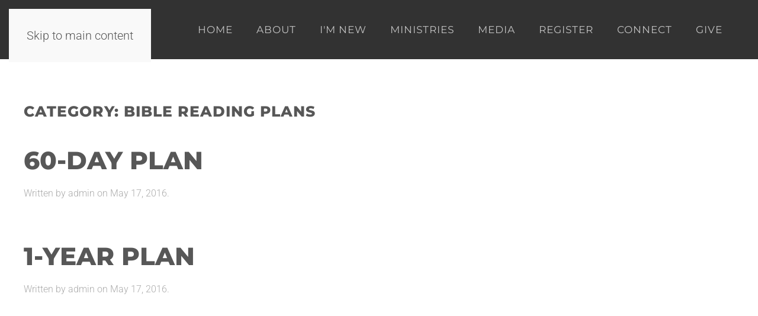

--- FILE ---
content_type: text/html; charset=UTF-8
request_url: https://www.gcfbrenham.org/wpdm-category/bible-reading-plans/
body_size: 16435
content:
<!DOCTYPE html>
<html lang="en-US">
    <head>
        <meta charset="UTF-8">
<script>
var gform;gform||(document.addEventListener("gform_main_scripts_loaded",function(){gform.scriptsLoaded=!0}),document.addEventListener("gform/theme/scripts_loaded",function(){gform.themeScriptsLoaded=!0}),window.addEventListener("DOMContentLoaded",function(){gform.domLoaded=!0}),gform={domLoaded:!1,scriptsLoaded:!1,themeScriptsLoaded:!1,isFormEditor:()=>"function"==typeof InitializeEditor,callIfLoaded:function(o){return!(!gform.domLoaded||!gform.scriptsLoaded||!gform.themeScriptsLoaded&&!gform.isFormEditor()||(gform.isFormEditor()&&console.warn("The use of gform.initializeOnLoaded() is deprecated in the form editor context and will be removed in Gravity Forms 3.1."),o(),0))},initializeOnLoaded:function(o){gform.callIfLoaded(o)||(document.addEventListener("gform_main_scripts_loaded",()=>{gform.scriptsLoaded=!0,gform.callIfLoaded(o)}),document.addEventListener("gform/theme/scripts_loaded",()=>{gform.themeScriptsLoaded=!0,gform.callIfLoaded(o)}),window.addEventListener("DOMContentLoaded",()=>{gform.domLoaded=!0,gform.callIfLoaded(o)}))},hooks:{action:{},filter:{}},addAction:function(o,r,e,t){gform.addHook("action",o,r,e,t)},addFilter:function(o,r,e,t){gform.addHook("filter",o,r,e,t)},doAction:function(o){gform.doHook("action",o,arguments)},applyFilters:function(o){return gform.doHook("filter",o,arguments)},removeAction:function(o,r){gform.removeHook("action",o,r)},removeFilter:function(o,r,e){gform.removeHook("filter",o,r,e)},addHook:function(o,r,e,t,n){null==gform.hooks[o][r]&&(gform.hooks[o][r]=[]);var d=gform.hooks[o][r];null==n&&(n=r+"_"+d.length),gform.hooks[o][r].push({tag:n,callable:e,priority:t=null==t?10:t})},doHook:function(r,o,e){var t;if(e=Array.prototype.slice.call(e,1),null!=gform.hooks[r][o]&&((o=gform.hooks[r][o]).sort(function(o,r){return o.priority-r.priority}),o.forEach(function(o){"function"!=typeof(t=o.callable)&&(t=window[t]),"action"==r?t.apply(null,e):e[0]=t.apply(null,e)})),"filter"==r)return e[0]},removeHook:function(o,r,t,n){var e;null!=gform.hooks[o][r]&&(e=(e=gform.hooks[o][r]).filter(function(o,r,e){return!!(null!=n&&n!=o.tag||null!=t&&t!=o.priority)}),gform.hooks[o][r]=e)}});
</script>

        <meta name="viewport" content="width=device-width, initial-scale=1">
        <link rel="icon" href="/wp-content/uploads/2019/09/gcf_web_icon.png" sizes="any">
                <link rel="apple-touch-icon" href="/wp-content/uploads/2019/09/gcf_web_icon.png">
                <title>Bible Reading Plans &#8211; GCF Brenham</title>
<meta name='robots' content='max-image-preview:large' />
<link rel='dns-prefetch' href='//use.fontawesome.com' />
<link rel="alternate" type="application/rss+xml" title="GCF Brenham &raquo; Feed" href="https://www.gcfbrenham.org/feed/" />
<link rel="alternate" type="text/calendar" title="GCF Brenham &raquo; iCal Feed" href="https://www.gcfbrenham.org/events/?ical=1" />
<link rel="alternate" type="application/rss+xml" title="GCF Brenham &raquo; Bible Reading Plans Category Feed" href="https://www.gcfbrenham.org/wpdm-category/bible-reading-plans/feed/" />
<link rel='stylesheet' id='PrayerEngineFrontendStyles-css' href='https://www.gcfbrenham.org/wp-content/plugins/prayerengine_plugin/css/pe_styles.css?ver=6.9' media='all' />
<link rel='stylesheet' id='tribe-events-pro-mini-calendar-block-styles-css' href='https://www.gcfbrenham.org/wp-content/plugins/events-calendar-pro/build/css/tribe-events-pro-mini-calendar-block.css?ver=7.7.12' media='all' />
<style id='wp-emoji-styles-inline-css'>

	img.wp-smiley, img.emoji {
		display: inline !important;
		border: none !important;
		box-shadow: none !important;
		height: 1em !important;
		width: 1em !important;
		margin: 0 0.07em !important;
		vertical-align: -0.1em !important;
		background: none !important;
		padding: 0 !important;
	}
/*# sourceURL=wp-emoji-styles-inline-css */
</style>
<link rel='stylesheet' id='wp-block-library-css' href='https://www.gcfbrenham.org/wp-includes/css/dist/block-library/style.min.css?ver=6.9' media='all' />
<style id='classic-theme-styles-inline-css'>
/*! This file is auto-generated */
.wp-block-button__link{color:#fff;background-color:#32373c;border-radius:9999px;box-shadow:none;text-decoration:none;padding:calc(.667em + 2px) calc(1.333em + 2px);font-size:1.125em}.wp-block-file__button{background:#32373c;color:#fff;text-decoration:none}
/*# sourceURL=/wp-includes/css/classic-themes.min.css */
</style>
<style id='wp-block-accordion-inline-css'>
.wp-block-accordion{box-sizing:border-box}
/*# sourceURL=https://www.gcfbrenham.org/wp-includes/blocks/accordion/style.min.css */
</style>
<style id='wp-block-accordion-item-inline-css'>
.wp-block-accordion-item.is-open>.wp-block-accordion-heading .wp-block-accordion-heading__toggle-icon{transform:rotate(45deg)}@media (prefers-reduced-motion:no-preference){.wp-block-accordion-item{transition:grid-template-rows .3s ease-out}.wp-block-accordion-item>.wp-block-accordion-heading .wp-block-accordion-heading__toggle-icon{transition:transform .2s ease-in-out}}
/*# sourceURL=https://www.gcfbrenham.org/wp-includes/blocks/accordion-item/style.min.css */
</style>
<style id='wp-block-archives-inline-css'>
.wp-block-archives{box-sizing:border-box}.wp-block-archives-dropdown label{display:block}
/*# sourceURL=https://www.gcfbrenham.org/wp-includes/blocks/archives/style.min.css */
</style>
<style id='wp-block-avatar-inline-css'>
.wp-block-avatar{line-height:0}.wp-block-avatar,.wp-block-avatar img{box-sizing:border-box}.wp-block-avatar.aligncenter{text-align:center}
/*# sourceURL=https://www.gcfbrenham.org/wp-includes/blocks/avatar/style.min.css */
</style>
<style id='wp-block-button-inline-css'>
.wp-block-button__link{align-content:center;box-sizing:border-box;cursor:pointer;display:inline-block;height:100%;text-align:center;word-break:break-word}.wp-block-button__link.aligncenter{text-align:center}.wp-block-button__link.alignright{text-align:right}:where(.wp-block-button__link){border-radius:9999px;box-shadow:none;padding:calc(.667em + 2px) calc(1.333em + 2px);text-decoration:none}.wp-block-button[style*=text-decoration] .wp-block-button__link{text-decoration:inherit}.wp-block-buttons>.wp-block-button.has-custom-width{max-width:none}.wp-block-buttons>.wp-block-button.has-custom-width .wp-block-button__link{width:100%}.wp-block-buttons>.wp-block-button.has-custom-font-size .wp-block-button__link{font-size:inherit}.wp-block-buttons>.wp-block-button.wp-block-button__width-25{width:calc(25% - var(--wp--style--block-gap, .5em)*.75)}.wp-block-buttons>.wp-block-button.wp-block-button__width-50{width:calc(50% - var(--wp--style--block-gap, .5em)*.5)}.wp-block-buttons>.wp-block-button.wp-block-button__width-75{width:calc(75% - var(--wp--style--block-gap, .5em)*.25)}.wp-block-buttons>.wp-block-button.wp-block-button__width-100{flex-basis:100%;width:100%}.wp-block-buttons.is-vertical>.wp-block-button.wp-block-button__width-25{width:25%}.wp-block-buttons.is-vertical>.wp-block-button.wp-block-button__width-50{width:50%}.wp-block-buttons.is-vertical>.wp-block-button.wp-block-button__width-75{width:75%}.wp-block-button.is-style-squared,.wp-block-button__link.wp-block-button.is-style-squared{border-radius:0}.wp-block-button.no-border-radius,.wp-block-button__link.no-border-radius{border-radius:0!important}:root :where(.wp-block-button .wp-block-button__link.is-style-outline),:root :where(.wp-block-button.is-style-outline>.wp-block-button__link){border:2px solid;padding:.667em 1.333em}:root :where(.wp-block-button .wp-block-button__link.is-style-outline:not(.has-text-color)),:root :where(.wp-block-button.is-style-outline>.wp-block-button__link:not(.has-text-color)){color:currentColor}:root :where(.wp-block-button .wp-block-button__link.is-style-outline:not(.has-background)),:root :where(.wp-block-button.is-style-outline>.wp-block-button__link:not(.has-background)){background-color:initial;background-image:none}
/*# sourceURL=https://www.gcfbrenham.org/wp-includes/blocks/button/style.min.css */
</style>
<style id='wp-block-calendar-inline-css'>
.wp-block-calendar{text-align:center}.wp-block-calendar td,.wp-block-calendar th{border:1px solid;padding:.25em}.wp-block-calendar th{font-weight:400}.wp-block-calendar caption{background-color:inherit}.wp-block-calendar table{border-collapse:collapse;width:100%}.wp-block-calendar table.has-background th{background-color:inherit}.wp-block-calendar table.has-text-color th{color:inherit}.wp-block-calendar :where(table:not(.has-text-color)){color:#40464d}.wp-block-calendar :where(table:not(.has-text-color)) td,.wp-block-calendar :where(table:not(.has-text-color)) th{border-color:#ddd}:where(.wp-block-calendar table:not(.has-background) th){background:#ddd}
/*# sourceURL=https://www.gcfbrenham.org/wp-includes/blocks/calendar/style.min.css */
</style>
<style id='wp-block-categories-inline-css'>
.wp-block-categories{box-sizing:border-box}.wp-block-categories.alignleft{margin-right:2em}.wp-block-categories.alignright{margin-left:2em}.wp-block-categories.wp-block-categories-dropdown.aligncenter{text-align:center}.wp-block-categories .wp-block-categories__label{display:block;width:100%}
/*# sourceURL=https://www.gcfbrenham.org/wp-includes/blocks/categories/style.min.css */
</style>
<style id='wp-block-comment-author-name-inline-css'>
.wp-block-comment-author-name{box-sizing:border-box}
/*# sourceURL=https://www.gcfbrenham.org/wp-includes/blocks/comment-author-name/style.min.css */
</style>
<style id='wp-block-comment-content-inline-css'>
.comment-awaiting-moderation{display:block;font-size:.875em;line-height:1.5}.wp-block-comment-content{box-sizing:border-box}
/*# sourceURL=https://www.gcfbrenham.org/wp-includes/blocks/comment-content/style.min.css */
</style>
<style id='wp-block-comment-date-inline-css'>
.wp-block-comment-date{box-sizing:border-box}
/*# sourceURL=https://www.gcfbrenham.org/wp-includes/blocks/comment-date/style.min.css */
</style>
<style id='wp-block-comment-edit-link-inline-css'>
.wp-block-comment-edit-link{box-sizing:border-box}
/*# sourceURL=https://www.gcfbrenham.org/wp-includes/blocks/comment-edit-link/style.min.css */
</style>
<style id='wp-block-comment-reply-link-inline-css'>
.wp-block-comment-reply-link{box-sizing:border-box}
/*# sourceURL=https://www.gcfbrenham.org/wp-includes/blocks/comment-reply-link/style.min.css */
</style>
<style id='wp-block-comment-template-inline-css'>
.wp-block-comment-template{box-sizing:border-box;list-style:none;margin-bottom:0;max-width:100%;padding:0}.wp-block-comment-template li{clear:both}.wp-block-comment-template ol{list-style:none;margin-bottom:0;max-width:100%;padding-left:2rem}.wp-block-comment-template.alignleft{float:left}.wp-block-comment-template.aligncenter{margin-left:auto;margin-right:auto;width:fit-content}.wp-block-comment-template.alignright{float:right}
/*# sourceURL=https://www.gcfbrenham.org/wp-includes/blocks/comment-template/style.min.css */
</style>
<style id='wp-block-comments-inline-css'>
.wp-block-post-comments{box-sizing:border-box}.wp-block-post-comments .alignleft{float:left}.wp-block-post-comments .alignright{float:right}.wp-block-post-comments .navigation:after{clear:both;content:"";display:table}.wp-block-post-comments .commentlist{clear:both;list-style:none;margin:0;padding:0}.wp-block-post-comments .commentlist .comment{min-height:2.25em;padding-left:3.25em}.wp-block-post-comments .commentlist .comment p{font-size:1em;line-height:1.8;margin:1em 0}.wp-block-post-comments .commentlist .children{list-style:none;margin:0;padding:0}.wp-block-post-comments .comment-author{line-height:1.5}.wp-block-post-comments .comment-author .avatar{border-radius:1.5em;display:block;float:left;height:2.5em;margin-right:.75em;margin-top:.5em;width:2.5em}.wp-block-post-comments .comment-author cite{font-style:normal}.wp-block-post-comments .comment-meta{font-size:.875em;line-height:1.5}.wp-block-post-comments .comment-meta b{font-weight:400}.wp-block-post-comments .comment-meta .comment-awaiting-moderation{display:block;margin-bottom:1em;margin-top:1em}.wp-block-post-comments .comment-body .commentmetadata{font-size:.875em}.wp-block-post-comments .comment-form-author label,.wp-block-post-comments .comment-form-comment label,.wp-block-post-comments .comment-form-email label,.wp-block-post-comments .comment-form-url label{display:block;margin-bottom:.25em}.wp-block-post-comments .comment-form input:not([type=submit]):not([type=checkbox]),.wp-block-post-comments .comment-form textarea{box-sizing:border-box;display:block;width:100%}.wp-block-post-comments .comment-form-cookies-consent{display:flex;gap:.25em}.wp-block-post-comments .comment-form-cookies-consent #wp-comment-cookies-consent{margin-top:.35em}.wp-block-post-comments .comment-reply-title{margin-bottom:0}.wp-block-post-comments .comment-reply-title :where(small){font-size:var(--wp--preset--font-size--medium,smaller);margin-left:.5em}.wp-block-post-comments .reply{font-size:.875em;margin-bottom:1.4em}.wp-block-post-comments input:not([type=submit]),.wp-block-post-comments textarea{border:1px solid #949494;font-family:inherit;font-size:1em}.wp-block-post-comments input:not([type=submit]):not([type=checkbox]),.wp-block-post-comments textarea{padding:calc(.667em + 2px)}:where(.wp-block-post-comments input[type=submit]){border:none}.wp-block-comments{box-sizing:border-box}
/*# sourceURL=https://www.gcfbrenham.org/wp-includes/blocks/comments/style.min.css */
</style>
<style id='wp-block-comments-pagination-inline-css'>
.wp-block-comments-pagination>.wp-block-comments-pagination-next,.wp-block-comments-pagination>.wp-block-comments-pagination-numbers,.wp-block-comments-pagination>.wp-block-comments-pagination-previous{font-size:inherit}.wp-block-comments-pagination .wp-block-comments-pagination-previous-arrow{display:inline-block;margin-right:1ch}.wp-block-comments-pagination .wp-block-comments-pagination-previous-arrow:not(.is-arrow-chevron){transform:scaleX(1)}.wp-block-comments-pagination .wp-block-comments-pagination-next-arrow{display:inline-block;margin-left:1ch}.wp-block-comments-pagination .wp-block-comments-pagination-next-arrow:not(.is-arrow-chevron){transform:scaleX(1)}.wp-block-comments-pagination.aligncenter{justify-content:center}
/*# sourceURL=https://www.gcfbrenham.org/wp-includes/blocks/comments-pagination/style.min.css */
</style>
<link rel='stylesheet' id='wp-block-cover-css' href='https://www.gcfbrenham.org/wp-includes/blocks/cover/style.min.css?ver=6.9' media='all' />
<style id='wp-block-file-inline-css'>
.wp-block-file{box-sizing:border-box}.wp-block-file:not(.wp-element-button){font-size:.8em}.wp-block-file.aligncenter{text-align:center}.wp-block-file.alignright{text-align:right}.wp-block-file *+.wp-block-file__button{margin-left:.75em}:where(.wp-block-file){margin-bottom:1.5em}.wp-block-file__embed{margin-bottom:1em}:where(.wp-block-file__button){border-radius:2em;display:inline-block;padding:.5em 1em}:where(.wp-block-file__button):where(a):active,:where(.wp-block-file__button):where(a):focus,:where(.wp-block-file__button):where(a):hover,:where(.wp-block-file__button):where(a):visited{box-shadow:none;color:#fff;opacity:.85;text-decoration:none}
/*# sourceURL=https://www.gcfbrenham.org/wp-includes/blocks/file/style.min.css */
</style>
<style id='wp-block-footnotes-inline-css'>
.editor-styles-wrapper,.entry-content{counter-reset:footnotes}a[data-fn].fn{counter-increment:footnotes;display:inline-flex;font-size:smaller;text-decoration:none;text-indent:-9999999px;vertical-align:super}a[data-fn].fn:after{content:"[" counter(footnotes) "]";float:left;text-indent:0}
/*# sourceURL=https://www.gcfbrenham.org/wp-includes/blocks/footnotes/style.min.css */
</style>
<link rel='stylesheet' id='wp-block-gallery-css' href='https://www.gcfbrenham.org/wp-includes/blocks/gallery/style.min.css?ver=6.9' media='all' />
<style id='wp-block-heading-inline-css'>
h1:where(.wp-block-heading).has-background,h2:where(.wp-block-heading).has-background,h3:where(.wp-block-heading).has-background,h4:where(.wp-block-heading).has-background,h5:where(.wp-block-heading).has-background,h6:where(.wp-block-heading).has-background{padding:1.25em 2.375em}h1.has-text-align-left[style*=writing-mode]:where([style*=vertical-lr]),h1.has-text-align-right[style*=writing-mode]:where([style*=vertical-rl]),h2.has-text-align-left[style*=writing-mode]:where([style*=vertical-lr]),h2.has-text-align-right[style*=writing-mode]:where([style*=vertical-rl]),h3.has-text-align-left[style*=writing-mode]:where([style*=vertical-lr]),h3.has-text-align-right[style*=writing-mode]:where([style*=vertical-rl]),h4.has-text-align-left[style*=writing-mode]:where([style*=vertical-lr]),h4.has-text-align-right[style*=writing-mode]:where([style*=vertical-rl]),h5.has-text-align-left[style*=writing-mode]:where([style*=vertical-lr]),h5.has-text-align-right[style*=writing-mode]:where([style*=vertical-rl]),h6.has-text-align-left[style*=writing-mode]:where([style*=vertical-lr]),h6.has-text-align-right[style*=writing-mode]:where([style*=vertical-rl]){rotate:180deg}
/*# sourceURL=https://www.gcfbrenham.org/wp-includes/blocks/heading/style.min.css */
</style>
<link rel='stylesheet' id='wp-block-image-css' href='https://www.gcfbrenham.org/wp-includes/blocks/image/style.min.css?ver=6.9' media='all' />
<style id='wp-block-latest-comments-inline-css'>
ol.wp-block-latest-comments{box-sizing:border-box;margin-left:0}:where(.wp-block-latest-comments:not([style*=line-height] .wp-block-latest-comments__comment)){line-height:1.1}:where(.wp-block-latest-comments:not([style*=line-height] .wp-block-latest-comments__comment-excerpt p)){line-height:1.8}.has-dates :where(.wp-block-latest-comments:not([style*=line-height])),.has-excerpts :where(.wp-block-latest-comments:not([style*=line-height])){line-height:1.5}.wp-block-latest-comments .wp-block-latest-comments{padding-left:0}.wp-block-latest-comments__comment{list-style:none;margin-bottom:1em}.has-avatars .wp-block-latest-comments__comment{list-style:none;min-height:2.25em}.has-avatars .wp-block-latest-comments__comment .wp-block-latest-comments__comment-excerpt,.has-avatars .wp-block-latest-comments__comment .wp-block-latest-comments__comment-meta{margin-left:3.25em}.wp-block-latest-comments__comment-excerpt p{font-size:.875em;margin:.36em 0 1.4em}.wp-block-latest-comments__comment-date{display:block;font-size:.75em}.wp-block-latest-comments .avatar,.wp-block-latest-comments__comment-avatar{border-radius:1.5em;display:block;float:left;height:2.5em;margin-right:.75em;width:2.5em}.wp-block-latest-comments[class*=-font-size] a,.wp-block-latest-comments[style*=font-size] a{font-size:inherit}
/*# sourceURL=https://www.gcfbrenham.org/wp-includes/blocks/latest-comments/style.min.css */
</style>
<style id='wp-block-latest-posts-inline-css'>
.wp-block-latest-posts{box-sizing:border-box}.wp-block-latest-posts.alignleft{margin-right:2em}.wp-block-latest-posts.alignright{margin-left:2em}.wp-block-latest-posts.wp-block-latest-posts__list{list-style:none}.wp-block-latest-posts.wp-block-latest-posts__list li{clear:both;overflow-wrap:break-word}.wp-block-latest-posts.is-grid{display:flex;flex-wrap:wrap}.wp-block-latest-posts.is-grid li{margin:0 1.25em 1.25em 0;width:100%}@media (min-width:600px){.wp-block-latest-posts.columns-2 li{width:calc(50% - .625em)}.wp-block-latest-posts.columns-2 li:nth-child(2n){margin-right:0}.wp-block-latest-posts.columns-3 li{width:calc(33.33333% - .83333em)}.wp-block-latest-posts.columns-3 li:nth-child(3n){margin-right:0}.wp-block-latest-posts.columns-4 li{width:calc(25% - .9375em)}.wp-block-latest-posts.columns-4 li:nth-child(4n){margin-right:0}.wp-block-latest-posts.columns-5 li{width:calc(20% - 1em)}.wp-block-latest-posts.columns-5 li:nth-child(5n){margin-right:0}.wp-block-latest-posts.columns-6 li{width:calc(16.66667% - 1.04167em)}.wp-block-latest-posts.columns-6 li:nth-child(6n){margin-right:0}}:root :where(.wp-block-latest-posts.is-grid){padding:0}:root :where(.wp-block-latest-posts.wp-block-latest-posts__list){padding-left:0}.wp-block-latest-posts__post-author,.wp-block-latest-posts__post-date{display:block;font-size:.8125em}.wp-block-latest-posts__post-excerpt,.wp-block-latest-posts__post-full-content{margin-bottom:1em;margin-top:.5em}.wp-block-latest-posts__featured-image a{display:inline-block}.wp-block-latest-posts__featured-image img{height:auto;max-width:100%;width:auto}.wp-block-latest-posts__featured-image.alignleft{float:left;margin-right:1em}.wp-block-latest-posts__featured-image.alignright{float:right;margin-left:1em}.wp-block-latest-posts__featured-image.aligncenter{margin-bottom:1em;text-align:center}
/*# sourceURL=https://www.gcfbrenham.org/wp-includes/blocks/latest-posts/style.min.css */
</style>
<style id='wp-block-list-inline-css'>
ol,ul{box-sizing:border-box}:root :where(.wp-block-list.has-background){padding:1.25em 2.375em}
/*# sourceURL=https://www.gcfbrenham.org/wp-includes/blocks/list/style.min.css */
</style>
<style id='wp-block-loginout-inline-css'>
.wp-block-loginout{box-sizing:border-box}
/*# sourceURL=https://www.gcfbrenham.org/wp-includes/blocks/loginout/style.min.css */
</style>
<link rel='stylesheet' id='wp-block-media-text-css' href='https://www.gcfbrenham.org/wp-includes/blocks/media-text/style.min.css?ver=6.9' media='all' />
<link rel='stylesheet' id='wp-block-navigation-css' href='https://www.gcfbrenham.org/wp-includes/blocks/navigation/style.min.css?ver=6.9' media='all' />
<style id='wp-block-navigation-link-inline-css'>
.wp-block-navigation .wp-block-navigation-item__label{overflow-wrap:break-word}.wp-block-navigation .wp-block-navigation-item__description{display:none}.link-ui-tools{outline:1px solid #f0f0f0;padding:8px}.link-ui-block-inserter{padding-top:8px}.link-ui-block-inserter__back{margin-left:8px;text-transform:uppercase}
/*# sourceURL=https://www.gcfbrenham.org/wp-includes/blocks/navigation-link/style.min.css */
</style>
<style id='wp-block-page-list-inline-css'>
.wp-block-navigation .wp-block-page-list{align-items:var(--navigation-layout-align,initial);background-color:inherit;display:flex;flex-direction:var(--navigation-layout-direction,initial);flex-wrap:var(--navigation-layout-wrap,wrap);justify-content:var(--navigation-layout-justify,initial)}.wp-block-navigation .wp-block-navigation-item{background-color:inherit}.wp-block-page-list{box-sizing:border-box}
/*# sourceURL=https://www.gcfbrenham.org/wp-includes/blocks/page-list/style.min.css */
</style>
<style id='wp-block-post-author-inline-css'>
.wp-block-post-author{box-sizing:border-box;display:flex;flex-wrap:wrap}.wp-block-post-author__byline{font-size:.5em;margin-bottom:0;margin-top:0;width:100%}.wp-block-post-author__avatar{margin-right:1em}.wp-block-post-author__bio{font-size:.7em;margin-bottom:.7em}.wp-block-post-author__content{flex-basis:0;flex-grow:1}.wp-block-post-author__name{margin:0}
/*# sourceURL=https://www.gcfbrenham.org/wp-includes/blocks/post-author/style.min.css */
</style>
<style id='wp-block-post-author-biography-inline-css'>
.wp-block-post-author-biography{box-sizing:border-box}
/*# sourceURL=https://www.gcfbrenham.org/wp-includes/blocks/post-author-biography/style.min.css */
</style>
<style id='wp-block-post-author-name-inline-css'>
.wp-block-post-author-name{box-sizing:border-box}
/*# sourceURL=https://www.gcfbrenham.org/wp-includes/blocks/post-author-name/style.min.css */
</style>
<style id='wp-block-post-comments-count-inline-css'>
.wp-block-post-comments-count{box-sizing:border-box}
/*# sourceURL=https://www.gcfbrenham.org/wp-includes/blocks/post-comments-count/style.min.css */
</style>
<style id='wp-block-post-comments-form-inline-css'>
:where(.wp-block-post-comments-form input:not([type=submit])),:where(.wp-block-post-comments-form textarea){border:1px solid #949494;font-family:inherit;font-size:1em}:where(.wp-block-post-comments-form input:where(:not([type=submit]):not([type=checkbox]))),:where(.wp-block-post-comments-form textarea){padding:calc(.667em + 2px)}.wp-block-post-comments-form{box-sizing:border-box}.wp-block-post-comments-form[style*=font-weight] :where(.comment-reply-title){font-weight:inherit}.wp-block-post-comments-form[style*=font-family] :where(.comment-reply-title){font-family:inherit}.wp-block-post-comments-form[class*=-font-size] :where(.comment-reply-title),.wp-block-post-comments-form[style*=font-size] :where(.comment-reply-title){font-size:inherit}.wp-block-post-comments-form[style*=line-height] :where(.comment-reply-title){line-height:inherit}.wp-block-post-comments-form[style*=font-style] :where(.comment-reply-title){font-style:inherit}.wp-block-post-comments-form[style*=letter-spacing] :where(.comment-reply-title){letter-spacing:inherit}.wp-block-post-comments-form :where(input[type=submit]){box-shadow:none;cursor:pointer;display:inline-block;overflow-wrap:break-word;text-align:center}.wp-block-post-comments-form .comment-form input:not([type=submit]):not([type=checkbox]):not([type=hidden]),.wp-block-post-comments-form .comment-form textarea{box-sizing:border-box;display:block;width:100%}.wp-block-post-comments-form .comment-form-author label,.wp-block-post-comments-form .comment-form-email label,.wp-block-post-comments-form .comment-form-url label{display:block;margin-bottom:.25em}.wp-block-post-comments-form .comment-form-cookies-consent{display:flex;gap:.25em}.wp-block-post-comments-form .comment-form-cookies-consent #wp-comment-cookies-consent{margin-top:.35em}.wp-block-post-comments-form .comment-reply-title{margin-bottom:0}.wp-block-post-comments-form .comment-reply-title :where(small){font-size:var(--wp--preset--font-size--medium,smaller);margin-left:.5em}
/*# sourceURL=https://www.gcfbrenham.org/wp-includes/blocks/post-comments-form/style.min.css */
</style>
<style id='wp-block-buttons-inline-css'>
.wp-block-buttons{box-sizing:border-box}.wp-block-buttons.is-vertical{flex-direction:column}.wp-block-buttons.is-vertical>.wp-block-button:last-child{margin-bottom:0}.wp-block-buttons>.wp-block-button{display:inline-block;margin:0}.wp-block-buttons.is-content-justification-left{justify-content:flex-start}.wp-block-buttons.is-content-justification-left.is-vertical{align-items:flex-start}.wp-block-buttons.is-content-justification-center{justify-content:center}.wp-block-buttons.is-content-justification-center.is-vertical{align-items:center}.wp-block-buttons.is-content-justification-right{justify-content:flex-end}.wp-block-buttons.is-content-justification-right.is-vertical{align-items:flex-end}.wp-block-buttons.is-content-justification-space-between{justify-content:space-between}.wp-block-buttons.aligncenter{text-align:center}.wp-block-buttons:not(.is-content-justification-space-between,.is-content-justification-right,.is-content-justification-left,.is-content-justification-center) .wp-block-button.aligncenter{margin-left:auto;margin-right:auto;width:100%}.wp-block-buttons[style*=text-decoration] .wp-block-button,.wp-block-buttons[style*=text-decoration] .wp-block-button__link{text-decoration:inherit}.wp-block-buttons.has-custom-font-size .wp-block-button__link{font-size:inherit}.wp-block-buttons .wp-block-button__link{width:100%}.wp-block-button.aligncenter{text-align:center}
/*# sourceURL=https://www.gcfbrenham.org/wp-includes/blocks/buttons/style.min.css */
</style>
<style id='wp-block-post-comments-link-inline-css'>
.wp-block-post-comments-link{box-sizing:border-box}
/*# sourceURL=https://www.gcfbrenham.org/wp-includes/blocks/post-comments-link/style.min.css */
</style>
<style id='wp-block-post-content-inline-css'>
.wp-block-post-content{display:flow-root}
/*# sourceURL=https://www.gcfbrenham.org/wp-includes/blocks/post-content/style.min.css */
</style>
<style id='wp-block-post-date-inline-css'>
.wp-block-post-date{box-sizing:border-box}
/*# sourceURL=https://www.gcfbrenham.org/wp-includes/blocks/post-date/style.min.css */
</style>
<style id='wp-block-post-excerpt-inline-css'>
:where(.wp-block-post-excerpt){box-sizing:border-box;margin-bottom:var(--wp--style--block-gap);margin-top:var(--wp--style--block-gap)}.wp-block-post-excerpt__excerpt{margin-bottom:0;margin-top:0}.wp-block-post-excerpt__more-text{margin-bottom:0;margin-top:var(--wp--style--block-gap)}.wp-block-post-excerpt__more-link{display:inline-block}
/*# sourceURL=https://www.gcfbrenham.org/wp-includes/blocks/post-excerpt/style.min.css */
</style>
<style id='wp-block-post-featured-image-inline-css'>
.wp-block-post-featured-image{margin-left:0;margin-right:0}.wp-block-post-featured-image a{display:block;height:100%}.wp-block-post-featured-image :where(img){box-sizing:border-box;height:auto;max-width:100%;vertical-align:bottom;width:100%}.wp-block-post-featured-image.alignfull img,.wp-block-post-featured-image.alignwide img{width:100%}.wp-block-post-featured-image .wp-block-post-featured-image__overlay.has-background-dim{background-color:#000;inset:0;position:absolute}.wp-block-post-featured-image{position:relative}.wp-block-post-featured-image .wp-block-post-featured-image__overlay.has-background-gradient{background-color:initial}.wp-block-post-featured-image .wp-block-post-featured-image__overlay.has-background-dim-0{opacity:0}.wp-block-post-featured-image .wp-block-post-featured-image__overlay.has-background-dim-10{opacity:.1}.wp-block-post-featured-image .wp-block-post-featured-image__overlay.has-background-dim-20{opacity:.2}.wp-block-post-featured-image .wp-block-post-featured-image__overlay.has-background-dim-30{opacity:.3}.wp-block-post-featured-image .wp-block-post-featured-image__overlay.has-background-dim-40{opacity:.4}.wp-block-post-featured-image .wp-block-post-featured-image__overlay.has-background-dim-50{opacity:.5}.wp-block-post-featured-image .wp-block-post-featured-image__overlay.has-background-dim-60{opacity:.6}.wp-block-post-featured-image .wp-block-post-featured-image__overlay.has-background-dim-70{opacity:.7}.wp-block-post-featured-image .wp-block-post-featured-image__overlay.has-background-dim-80{opacity:.8}.wp-block-post-featured-image .wp-block-post-featured-image__overlay.has-background-dim-90{opacity:.9}.wp-block-post-featured-image .wp-block-post-featured-image__overlay.has-background-dim-100{opacity:1}.wp-block-post-featured-image:where(.alignleft,.alignright){width:100%}
/*# sourceURL=https://www.gcfbrenham.org/wp-includes/blocks/post-featured-image/style.min.css */
</style>
<style id='wp-block-post-navigation-link-inline-css'>
.wp-block-post-navigation-link .wp-block-post-navigation-link__arrow-previous{display:inline-block;margin-right:1ch}.wp-block-post-navigation-link .wp-block-post-navigation-link__arrow-previous:not(.is-arrow-chevron){transform:scaleX(1)}.wp-block-post-navigation-link .wp-block-post-navigation-link__arrow-next{display:inline-block;margin-left:1ch}.wp-block-post-navigation-link .wp-block-post-navigation-link__arrow-next:not(.is-arrow-chevron){transform:scaleX(1)}.wp-block-post-navigation-link.has-text-align-left[style*="writing-mode: vertical-lr"],.wp-block-post-navigation-link.has-text-align-right[style*="writing-mode: vertical-rl"]{rotate:180deg}
/*# sourceURL=https://www.gcfbrenham.org/wp-includes/blocks/post-navigation-link/style.min.css */
</style>
<style id='wp-block-post-template-inline-css'>
.wp-block-post-template{box-sizing:border-box;list-style:none;margin-bottom:0;margin-top:0;max-width:100%;padding:0}.wp-block-post-template.is-flex-container{display:flex;flex-direction:row;flex-wrap:wrap;gap:1.25em}.wp-block-post-template.is-flex-container>li{margin:0;width:100%}@media (min-width:600px){.wp-block-post-template.is-flex-container.is-flex-container.columns-2>li{width:calc(50% - .625em)}.wp-block-post-template.is-flex-container.is-flex-container.columns-3>li{width:calc(33.33333% - .83333em)}.wp-block-post-template.is-flex-container.is-flex-container.columns-4>li{width:calc(25% - .9375em)}.wp-block-post-template.is-flex-container.is-flex-container.columns-5>li{width:calc(20% - 1em)}.wp-block-post-template.is-flex-container.is-flex-container.columns-6>li{width:calc(16.66667% - 1.04167em)}}@media (max-width:600px){.wp-block-post-template-is-layout-grid.wp-block-post-template-is-layout-grid.wp-block-post-template-is-layout-grid.wp-block-post-template-is-layout-grid{grid-template-columns:1fr}}.wp-block-post-template-is-layout-constrained>li>.alignright,.wp-block-post-template-is-layout-flow>li>.alignright{float:right;margin-inline-end:0;margin-inline-start:2em}.wp-block-post-template-is-layout-constrained>li>.alignleft,.wp-block-post-template-is-layout-flow>li>.alignleft{float:left;margin-inline-end:2em;margin-inline-start:0}.wp-block-post-template-is-layout-constrained>li>.aligncenter,.wp-block-post-template-is-layout-flow>li>.aligncenter{margin-inline-end:auto;margin-inline-start:auto}
/*# sourceURL=https://www.gcfbrenham.org/wp-includes/blocks/post-template/style.min.css */
</style>
<style id='wp-block-post-terms-inline-css'>
.wp-block-post-terms{box-sizing:border-box}.wp-block-post-terms .wp-block-post-terms__separator{white-space:pre-wrap}
/*# sourceURL=https://www.gcfbrenham.org/wp-includes/blocks/post-terms/style.min.css */
</style>
<style id='wp-block-post-time-to-read-inline-css'>
.wp-block-post-time-to-read{box-sizing:border-box}
/*# sourceURL=https://www.gcfbrenham.org/wp-includes/blocks/post-time-to-read/style.min.css */
</style>
<style id='wp-block-post-title-inline-css'>
.wp-block-post-title{box-sizing:border-box;word-break:break-word}.wp-block-post-title :where(a){display:inline-block;font-family:inherit;font-size:inherit;font-style:inherit;font-weight:inherit;letter-spacing:inherit;line-height:inherit;text-decoration:inherit}
/*# sourceURL=https://www.gcfbrenham.org/wp-includes/blocks/post-title/style.min.css */
</style>
<style id='wp-block-query-pagination-inline-css'>
.wp-block-query-pagination.is-content-justification-space-between>.wp-block-query-pagination-next:last-of-type{margin-inline-start:auto}.wp-block-query-pagination.is-content-justification-space-between>.wp-block-query-pagination-previous:first-child{margin-inline-end:auto}.wp-block-query-pagination .wp-block-query-pagination-previous-arrow{display:inline-block;margin-right:1ch}.wp-block-query-pagination .wp-block-query-pagination-previous-arrow:not(.is-arrow-chevron){transform:scaleX(1)}.wp-block-query-pagination .wp-block-query-pagination-next-arrow{display:inline-block;margin-left:1ch}.wp-block-query-pagination .wp-block-query-pagination-next-arrow:not(.is-arrow-chevron){transform:scaleX(1)}.wp-block-query-pagination.aligncenter{justify-content:center}
/*# sourceURL=https://www.gcfbrenham.org/wp-includes/blocks/query-pagination/style.min.css */
</style>
<style id='wp-block-query-title-inline-css'>
.wp-block-query-title{box-sizing:border-box}
/*# sourceURL=https://www.gcfbrenham.org/wp-includes/blocks/query-title/style.min.css */
</style>
<style id='wp-block-query-total-inline-css'>
.wp-block-query-total{box-sizing:border-box}
/*# sourceURL=https://www.gcfbrenham.org/wp-includes/blocks/query-total/style.min.css */
</style>
<style id='wp-block-read-more-inline-css'>
.wp-block-read-more{display:block;width:fit-content}.wp-block-read-more:where(:not([style*=text-decoration])){text-decoration:none}.wp-block-read-more:where(:not([style*=text-decoration])):active,.wp-block-read-more:where(:not([style*=text-decoration])):focus{text-decoration:none}
/*# sourceURL=https://www.gcfbrenham.org/wp-includes/blocks/read-more/style.min.css */
</style>
<style id='wp-block-rss-inline-css'>
ul.wp-block-rss.alignleft{margin-right:2em}ul.wp-block-rss.alignright{margin-left:2em}ul.wp-block-rss.is-grid{display:flex;flex-wrap:wrap;padding:0}ul.wp-block-rss.is-grid li{margin:0 1em 1em 0;width:100%}@media (min-width:600px){ul.wp-block-rss.columns-2 li{width:calc(50% - 1em)}ul.wp-block-rss.columns-3 li{width:calc(33.33333% - 1em)}ul.wp-block-rss.columns-4 li{width:calc(25% - 1em)}ul.wp-block-rss.columns-5 li{width:calc(20% - 1em)}ul.wp-block-rss.columns-6 li{width:calc(16.66667% - 1em)}}.wp-block-rss__item-author,.wp-block-rss__item-publish-date{display:block;font-size:.8125em}.wp-block-rss{box-sizing:border-box;list-style:none;padding:0}
/*# sourceURL=https://www.gcfbrenham.org/wp-includes/blocks/rss/style.min.css */
</style>
<style id='wp-block-search-inline-css'>
.wp-block-search__button{margin-left:10px;word-break:normal}.wp-block-search__button.has-icon{line-height:0}.wp-block-search__button svg{height:1.25em;min-height:24px;min-width:24px;width:1.25em;fill:currentColor;vertical-align:text-bottom}:where(.wp-block-search__button){border:1px solid #ccc;padding:6px 10px}.wp-block-search__inside-wrapper{display:flex;flex:auto;flex-wrap:nowrap;max-width:100%}.wp-block-search__label{width:100%}.wp-block-search.wp-block-search__button-only .wp-block-search__button{box-sizing:border-box;display:flex;flex-shrink:0;justify-content:center;margin-left:0;max-width:100%}.wp-block-search.wp-block-search__button-only .wp-block-search__inside-wrapper{min-width:0!important;transition-property:width}.wp-block-search.wp-block-search__button-only .wp-block-search__input{flex-basis:100%;transition-duration:.3s}.wp-block-search.wp-block-search__button-only.wp-block-search__searchfield-hidden,.wp-block-search.wp-block-search__button-only.wp-block-search__searchfield-hidden .wp-block-search__inside-wrapper{overflow:hidden}.wp-block-search.wp-block-search__button-only.wp-block-search__searchfield-hidden .wp-block-search__input{border-left-width:0!important;border-right-width:0!important;flex-basis:0;flex-grow:0;margin:0;min-width:0!important;padding-left:0!important;padding-right:0!important;width:0!important}:where(.wp-block-search__input){appearance:none;border:1px solid #949494;flex-grow:1;font-family:inherit;font-size:inherit;font-style:inherit;font-weight:inherit;letter-spacing:inherit;line-height:inherit;margin-left:0;margin-right:0;min-width:3rem;padding:8px;text-decoration:unset!important;text-transform:inherit}:where(.wp-block-search__button-inside .wp-block-search__inside-wrapper){background-color:#fff;border:1px solid #949494;box-sizing:border-box;padding:4px}:where(.wp-block-search__button-inside .wp-block-search__inside-wrapper) .wp-block-search__input{border:none;border-radius:0;padding:0 4px}:where(.wp-block-search__button-inside .wp-block-search__inside-wrapper) .wp-block-search__input:focus{outline:none}:where(.wp-block-search__button-inside .wp-block-search__inside-wrapper) :where(.wp-block-search__button){padding:4px 8px}.wp-block-search.aligncenter .wp-block-search__inside-wrapper{margin:auto}.wp-block[data-align=right] .wp-block-search.wp-block-search__button-only .wp-block-search__inside-wrapper{float:right}
/*# sourceURL=https://www.gcfbrenham.org/wp-includes/blocks/search/style.min.css */
</style>
<style id='wp-block-site-logo-inline-css'>
.wp-block-site-logo{box-sizing:border-box;line-height:0}.wp-block-site-logo a{display:inline-block;line-height:0}.wp-block-site-logo.is-default-size img{height:auto;width:120px}.wp-block-site-logo img{height:auto;max-width:100%}.wp-block-site-logo a,.wp-block-site-logo img{border-radius:inherit}.wp-block-site-logo.aligncenter{margin-left:auto;margin-right:auto;text-align:center}:root :where(.wp-block-site-logo.is-style-rounded){border-radius:9999px}
/*# sourceURL=https://www.gcfbrenham.org/wp-includes/blocks/site-logo/style.min.css */
</style>
<style id='wp-block-site-tagline-inline-css'>
.wp-block-site-tagline{box-sizing:border-box}
/*# sourceURL=https://www.gcfbrenham.org/wp-includes/blocks/site-tagline/style.min.css */
</style>
<style id='wp-block-site-title-inline-css'>
.wp-block-site-title{box-sizing:border-box}.wp-block-site-title :where(a){color:inherit;font-family:inherit;font-size:inherit;font-style:inherit;font-weight:inherit;letter-spacing:inherit;line-height:inherit;text-decoration:inherit}
/*# sourceURL=https://www.gcfbrenham.org/wp-includes/blocks/site-title/style.min.css */
</style>
<style id='wp-block-tag-cloud-inline-css'>
.wp-block-tag-cloud{box-sizing:border-box}.wp-block-tag-cloud.aligncenter{justify-content:center;text-align:center}.wp-block-tag-cloud a{display:inline-block;margin-right:5px}.wp-block-tag-cloud span{display:inline-block;margin-left:5px;text-decoration:none}:root :where(.wp-block-tag-cloud.is-style-outline){display:flex;flex-wrap:wrap;gap:1ch}:root :where(.wp-block-tag-cloud.is-style-outline a){border:1px solid;font-size:unset!important;margin-right:0;padding:1ch 2ch;text-decoration:none!important}
/*# sourceURL=https://www.gcfbrenham.org/wp-includes/blocks/tag-cloud/style.min.css */
</style>
<style id='wp-block-term-count-inline-css'>
.wp-block-term-count{box-sizing:border-box}
/*# sourceURL=https://www.gcfbrenham.org/wp-includes/blocks/term-count/style.min.css */
</style>
<style id='wp-block-term-description-inline-css'>
:where(.wp-block-term-description){box-sizing:border-box;margin-bottom:var(--wp--style--block-gap);margin-top:var(--wp--style--block-gap)}.wp-block-term-description p{margin-bottom:0;margin-top:0}
/*# sourceURL=https://www.gcfbrenham.org/wp-includes/blocks/term-description/style.min.css */
</style>
<style id='wp-block-term-name-inline-css'>
.wp-block-term-name{box-sizing:border-box}
/*# sourceURL=https://www.gcfbrenham.org/wp-includes/blocks/term-name/style.min.css */
</style>
<style id='wp-block-term-template-inline-css'>
.wp-block-term-template{box-sizing:border-box;list-style:none;margin-bottom:0;margin-top:0;max-width:100%;padding:0}
/*# sourceURL=https://www.gcfbrenham.org/wp-includes/blocks/term-template/style.min.css */
</style>
<style id='wp-block-video-inline-css'>
.wp-block-video{box-sizing:border-box}.wp-block-video video{height:auto;vertical-align:middle;width:100%}@supports (position:sticky){.wp-block-video [poster]{object-fit:cover}}.wp-block-video.aligncenter{text-align:center}.wp-block-video :where(figcaption){margin-bottom:1em;margin-top:.5em}
/*# sourceURL=https://www.gcfbrenham.org/wp-includes/blocks/video/style.min.css */
</style>
<style id='wp-block-accordion-heading-inline-css'>
.wp-block-accordion-heading{margin:0}.wp-block-accordion-heading__toggle{align-items:center;background-color:inherit!important;border:none;color:inherit!important;cursor:pointer;display:flex;font-family:inherit;font-size:inherit;font-style:inherit;font-weight:inherit;letter-spacing:inherit;line-height:inherit;overflow:hidden;padding:var(--wp--preset--spacing--20,1em) 0;text-align:inherit;text-decoration:inherit;text-transform:inherit;width:100%;word-spacing:inherit}.wp-block-accordion-heading__toggle:not(:focus-visible){outline:none}.wp-block-accordion-heading__toggle:focus,.wp-block-accordion-heading__toggle:hover{background-color:inherit!important;border:none;box-shadow:none;color:inherit;padding:var(--wp--preset--spacing--20,1em) 0;text-decoration:none}.wp-block-accordion-heading__toggle:focus-visible{outline:auto;outline-offset:0}.wp-block-accordion-heading__toggle:hover .wp-block-accordion-heading__toggle-title{text-decoration:underline}.wp-block-accordion-heading__toggle-title{flex:1}.wp-block-accordion-heading__toggle-icon{align-items:center;display:flex;height:1.2em;justify-content:center;width:1.2em}
/*# sourceURL=https://www.gcfbrenham.org/wp-includes/blocks/accordion-heading/style.min.css */
</style>
<style id='wp-block-accordion-panel-inline-css'>
.wp-block-accordion-panel[aria-hidden=true],.wp-block-accordion-panel[inert]{display:none;margin-block-start:0}
/*# sourceURL=https://www.gcfbrenham.org/wp-includes/blocks/accordion-panel/style.min.css */
</style>
<style id='wp-block-audio-inline-css'>
.wp-block-audio{box-sizing:border-box}.wp-block-audio :where(figcaption){margin-bottom:1em;margin-top:.5em}.wp-block-audio audio{min-width:300px;width:100%}
/*# sourceURL=https://www.gcfbrenham.org/wp-includes/blocks/audio/style.min.css */
</style>
<style id='wp-block-code-inline-css'>
.wp-block-code{box-sizing:border-box}.wp-block-code code{
  /*!rtl:begin:ignore*/direction:ltr;display:block;font-family:inherit;overflow-wrap:break-word;text-align:initial;white-space:pre-wrap
  /*!rtl:end:ignore*/}
/*# sourceURL=https://www.gcfbrenham.org/wp-includes/blocks/code/style.min.css */
</style>
<style id='wp-block-columns-inline-css'>
.wp-block-columns{box-sizing:border-box;display:flex;flex-wrap:wrap!important}@media (min-width:782px){.wp-block-columns{flex-wrap:nowrap!important}}.wp-block-columns{align-items:normal!important}.wp-block-columns.are-vertically-aligned-top{align-items:flex-start}.wp-block-columns.are-vertically-aligned-center{align-items:center}.wp-block-columns.are-vertically-aligned-bottom{align-items:flex-end}@media (max-width:781px){.wp-block-columns:not(.is-not-stacked-on-mobile)>.wp-block-column{flex-basis:100%!important}}@media (min-width:782px){.wp-block-columns:not(.is-not-stacked-on-mobile)>.wp-block-column{flex-basis:0;flex-grow:1}.wp-block-columns:not(.is-not-stacked-on-mobile)>.wp-block-column[style*=flex-basis]{flex-grow:0}}.wp-block-columns.is-not-stacked-on-mobile{flex-wrap:nowrap!important}.wp-block-columns.is-not-stacked-on-mobile>.wp-block-column{flex-basis:0;flex-grow:1}.wp-block-columns.is-not-stacked-on-mobile>.wp-block-column[style*=flex-basis]{flex-grow:0}:where(.wp-block-columns){margin-bottom:1.75em}:where(.wp-block-columns.has-background){padding:1.25em 2.375em}.wp-block-column{flex-grow:1;min-width:0;overflow-wrap:break-word;word-break:break-word}.wp-block-column.is-vertically-aligned-top{align-self:flex-start}.wp-block-column.is-vertically-aligned-center{align-self:center}.wp-block-column.is-vertically-aligned-bottom{align-self:flex-end}.wp-block-column.is-vertically-aligned-stretch{align-self:stretch}.wp-block-column.is-vertically-aligned-bottom,.wp-block-column.is-vertically-aligned-center,.wp-block-column.is-vertically-aligned-top{width:100%}
/*# sourceURL=https://www.gcfbrenham.org/wp-includes/blocks/columns/style.min.css */
</style>
<style id='wp-block-details-inline-css'>
.wp-block-details{box-sizing:border-box}.wp-block-details summary{cursor:pointer}
/*# sourceURL=https://www.gcfbrenham.org/wp-includes/blocks/details/style.min.css */
</style>
<style id='wp-block-embed-inline-css'>
.wp-block-embed.alignleft,.wp-block-embed.alignright,.wp-block[data-align=left]>[data-type="core/embed"],.wp-block[data-align=right]>[data-type="core/embed"]{max-width:360px;width:100%}.wp-block-embed.alignleft .wp-block-embed__wrapper,.wp-block-embed.alignright .wp-block-embed__wrapper,.wp-block[data-align=left]>[data-type="core/embed"] .wp-block-embed__wrapper,.wp-block[data-align=right]>[data-type="core/embed"] .wp-block-embed__wrapper{min-width:280px}.wp-block-cover .wp-block-embed{min-height:240px;min-width:320px}.wp-block-embed{overflow-wrap:break-word}.wp-block-embed :where(figcaption){margin-bottom:1em;margin-top:.5em}.wp-block-embed iframe{max-width:100%}.wp-block-embed__wrapper{position:relative}.wp-embed-responsive .wp-has-aspect-ratio .wp-block-embed__wrapper:before{content:"";display:block;padding-top:50%}.wp-embed-responsive .wp-has-aspect-ratio iframe{bottom:0;height:100%;left:0;position:absolute;right:0;top:0;width:100%}.wp-embed-responsive .wp-embed-aspect-21-9 .wp-block-embed__wrapper:before{padding-top:42.85%}.wp-embed-responsive .wp-embed-aspect-18-9 .wp-block-embed__wrapper:before{padding-top:50%}.wp-embed-responsive .wp-embed-aspect-16-9 .wp-block-embed__wrapper:before{padding-top:56.25%}.wp-embed-responsive .wp-embed-aspect-4-3 .wp-block-embed__wrapper:before{padding-top:75%}.wp-embed-responsive .wp-embed-aspect-1-1 .wp-block-embed__wrapper:before{padding-top:100%}.wp-embed-responsive .wp-embed-aspect-9-16 .wp-block-embed__wrapper:before{padding-top:177.77%}.wp-embed-responsive .wp-embed-aspect-1-2 .wp-block-embed__wrapper:before{padding-top:200%}
/*# sourceURL=https://www.gcfbrenham.org/wp-includes/blocks/embed/style.min.css */
</style>
<style id='wp-block-group-inline-css'>
.wp-block-group{box-sizing:border-box}:where(.wp-block-group.wp-block-group-is-layout-constrained){position:relative}
/*# sourceURL=https://www.gcfbrenham.org/wp-includes/blocks/group/style.min.css */
</style>
<style id='wp-block-math-inline-css'>
.wp-block-math{overflow-x:auto;overflow-y:hidden}
/*# sourceURL=https://www.gcfbrenham.org/wp-includes/blocks/math/style.min.css */
</style>
<style id='wp-block-paragraph-inline-css'>
.is-small-text{font-size:.875em}.is-regular-text{font-size:1em}.is-large-text{font-size:2.25em}.is-larger-text{font-size:3em}.has-drop-cap:not(:focus):first-letter{float:left;font-size:8.4em;font-style:normal;font-weight:100;line-height:.68;margin:.05em .1em 0 0;text-transform:uppercase}body.rtl .has-drop-cap:not(:focus):first-letter{float:none;margin-left:.1em}p.has-drop-cap.has-background{overflow:hidden}:root :where(p.has-background){padding:1.25em 2.375em}:where(p.has-text-color:not(.has-link-color)) a{color:inherit}p.has-text-align-left[style*="writing-mode:vertical-lr"],p.has-text-align-right[style*="writing-mode:vertical-rl"]{rotate:180deg}
/*# sourceURL=https://www.gcfbrenham.org/wp-includes/blocks/paragraph/style.min.css */
</style>
<style id='wp-block-preformatted-inline-css'>
.wp-block-preformatted{box-sizing:border-box;white-space:pre-wrap}:where(.wp-block-preformatted.has-background){padding:1.25em 2.375em}
/*# sourceURL=https://www.gcfbrenham.org/wp-includes/blocks/preformatted/style.min.css */
</style>
<style id='wp-block-pullquote-inline-css'>
.wp-block-pullquote{box-sizing:border-box;margin:0 0 1em;overflow-wrap:break-word;padding:4em 0;text-align:center}.wp-block-pullquote blockquote,.wp-block-pullquote p{color:inherit}.wp-block-pullquote blockquote{margin:0}.wp-block-pullquote p{margin-top:0}.wp-block-pullquote p:last-child{margin-bottom:0}.wp-block-pullquote.alignleft,.wp-block-pullquote.alignright{max-width:420px}.wp-block-pullquote cite,.wp-block-pullquote footer{position:relative}.wp-block-pullquote .has-text-color a{color:inherit}.wp-block-pullquote.has-text-align-left blockquote{text-align:left}.wp-block-pullquote.has-text-align-right blockquote{text-align:right}.wp-block-pullquote.has-text-align-center blockquote{text-align:center}.wp-block-pullquote.is-style-solid-color{border:none}.wp-block-pullquote.is-style-solid-color blockquote{margin-left:auto;margin-right:auto;max-width:60%}.wp-block-pullquote.is-style-solid-color blockquote p{font-size:2em;margin-bottom:0;margin-top:0}.wp-block-pullquote.is-style-solid-color blockquote cite{font-style:normal;text-transform:none}.wp-block-pullquote :where(cite){color:inherit;display:block}
/*# sourceURL=https://www.gcfbrenham.org/wp-includes/blocks/pullquote/style.min.css */
</style>
<style id='wp-block-quote-inline-css'>
.wp-block-quote{box-sizing:border-box;overflow-wrap:break-word}.wp-block-quote.is-large:where(:not(.is-style-plain)),.wp-block-quote.is-style-large:where(:not(.is-style-plain)){margin-bottom:1em;padding:0 1em}.wp-block-quote.is-large:where(:not(.is-style-plain)) p,.wp-block-quote.is-style-large:where(:not(.is-style-plain)) p{font-size:1.5em;font-style:italic;line-height:1.6}.wp-block-quote.is-large:where(:not(.is-style-plain)) cite,.wp-block-quote.is-large:where(:not(.is-style-plain)) footer,.wp-block-quote.is-style-large:where(:not(.is-style-plain)) cite,.wp-block-quote.is-style-large:where(:not(.is-style-plain)) footer{font-size:1.125em;text-align:right}.wp-block-quote>cite{display:block}
/*# sourceURL=https://www.gcfbrenham.org/wp-includes/blocks/quote/style.min.css */
</style>
<style id='wp-block-separator-inline-css'>
@charset "UTF-8";.wp-block-separator{border:none;border-top:2px solid}:root :where(.wp-block-separator.is-style-dots){height:auto;line-height:1;text-align:center}:root :where(.wp-block-separator.is-style-dots):before{color:currentColor;content:"···";font-family:serif;font-size:1.5em;letter-spacing:2em;padding-left:2em}.wp-block-separator.is-style-dots{background:none!important;border:none!important}
/*# sourceURL=https://www.gcfbrenham.org/wp-includes/blocks/separator/style.min.css */
</style>
<link rel='stylesheet' id='wp-block-social-links-css' href='https://www.gcfbrenham.org/wp-includes/blocks/social-links/style.min.css?ver=6.9' media='all' />
<style id='wp-block-spacer-inline-css'>
.wp-block-spacer{clear:both}
/*# sourceURL=https://www.gcfbrenham.org/wp-includes/blocks/spacer/style.min.css */
</style>
<link rel='stylesheet' id='wp-block-table-css' href='https://www.gcfbrenham.org/wp-includes/blocks/table/style.min.css?ver=6.9' media='all' />
<style id='wp-block-text-columns-inline-css'>
.wp-block-text-columns,.wp-block-text-columns.aligncenter{display:flex}.wp-block-text-columns .wp-block-column{margin:0 1em;padding:0}.wp-block-text-columns .wp-block-column:first-child{margin-left:0}.wp-block-text-columns .wp-block-column:last-child{margin-right:0}.wp-block-text-columns.columns-2 .wp-block-column{width:50%}.wp-block-text-columns.columns-3 .wp-block-column{width:33.3333333333%}.wp-block-text-columns.columns-4 .wp-block-column{width:25%}
/*# sourceURL=https://www.gcfbrenham.org/wp-includes/blocks/text-columns/style.min.css */
</style>
<style id='wp-block-verse-inline-css'>
pre.wp-block-verse{overflow:auto;white-space:pre-wrap}:where(pre.wp-block-verse){font-family:inherit}
/*# sourceURL=https://www.gcfbrenham.org/wp-includes/blocks/verse/style.min.css */
</style>
<link rel='stylesheet' id='activecampaign-form-block-css' href='https://www.gcfbrenham.org/wp-content/plugins/activecampaign-subscription-forms/activecampaign-form-block/build/style-index.css?ver=1763135053' media='all' />
<style id='global-styles-inline-css'>
:root{--wp--preset--aspect-ratio--square: 1;--wp--preset--aspect-ratio--4-3: 4/3;--wp--preset--aspect-ratio--3-4: 3/4;--wp--preset--aspect-ratio--3-2: 3/2;--wp--preset--aspect-ratio--2-3: 2/3;--wp--preset--aspect-ratio--16-9: 16/9;--wp--preset--aspect-ratio--9-16: 9/16;--wp--preset--color--black: #000000;--wp--preset--color--cyan-bluish-gray: #abb8c3;--wp--preset--color--white: #ffffff;--wp--preset--color--pale-pink: #f78da7;--wp--preset--color--vivid-red: #cf2e2e;--wp--preset--color--luminous-vivid-orange: #ff6900;--wp--preset--color--luminous-vivid-amber: #fcb900;--wp--preset--color--light-green-cyan: #7bdcb5;--wp--preset--color--vivid-green-cyan: #00d084;--wp--preset--color--pale-cyan-blue: #8ed1fc;--wp--preset--color--vivid-cyan-blue: #0693e3;--wp--preset--color--vivid-purple: #9b51e0;--wp--preset--gradient--vivid-cyan-blue-to-vivid-purple: linear-gradient(135deg,rgb(6,147,227) 0%,rgb(155,81,224) 100%);--wp--preset--gradient--light-green-cyan-to-vivid-green-cyan: linear-gradient(135deg,rgb(122,220,180) 0%,rgb(0,208,130) 100%);--wp--preset--gradient--luminous-vivid-amber-to-luminous-vivid-orange: linear-gradient(135deg,rgb(252,185,0) 0%,rgb(255,105,0) 100%);--wp--preset--gradient--luminous-vivid-orange-to-vivid-red: linear-gradient(135deg,rgb(255,105,0) 0%,rgb(207,46,46) 100%);--wp--preset--gradient--very-light-gray-to-cyan-bluish-gray: linear-gradient(135deg,rgb(238,238,238) 0%,rgb(169,184,195) 100%);--wp--preset--gradient--cool-to-warm-spectrum: linear-gradient(135deg,rgb(74,234,220) 0%,rgb(151,120,209) 20%,rgb(207,42,186) 40%,rgb(238,44,130) 60%,rgb(251,105,98) 80%,rgb(254,248,76) 100%);--wp--preset--gradient--blush-light-purple: linear-gradient(135deg,rgb(255,206,236) 0%,rgb(152,150,240) 100%);--wp--preset--gradient--blush-bordeaux: linear-gradient(135deg,rgb(254,205,165) 0%,rgb(254,45,45) 50%,rgb(107,0,62) 100%);--wp--preset--gradient--luminous-dusk: linear-gradient(135deg,rgb(255,203,112) 0%,rgb(199,81,192) 50%,rgb(65,88,208) 100%);--wp--preset--gradient--pale-ocean: linear-gradient(135deg,rgb(255,245,203) 0%,rgb(182,227,212) 50%,rgb(51,167,181) 100%);--wp--preset--gradient--electric-grass: linear-gradient(135deg,rgb(202,248,128) 0%,rgb(113,206,126) 100%);--wp--preset--gradient--midnight: linear-gradient(135deg,rgb(2,3,129) 0%,rgb(40,116,252) 100%);--wp--preset--font-size--small: 13px;--wp--preset--font-size--medium: 20px;--wp--preset--font-size--large: 36px;--wp--preset--font-size--x-large: 42px;--wp--preset--spacing--20: 0.44rem;--wp--preset--spacing--30: 0.67rem;--wp--preset--spacing--40: 1rem;--wp--preset--spacing--50: 1.5rem;--wp--preset--spacing--60: 2.25rem;--wp--preset--spacing--70: 3.38rem;--wp--preset--spacing--80: 5.06rem;--wp--preset--shadow--natural: 6px 6px 9px rgba(0, 0, 0, 0.2);--wp--preset--shadow--deep: 12px 12px 50px rgba(0, 0, 0, 0.4);--wp--preset--shadow--sharp: 6px 6px 0px rgba(0, 0, 0, 0.2);--wp--preset--shadow--outlined: 6px 6px 0px -3px rgb(255, 255, 255), 6px 6px rgb(0, 0, 0);--wp--preset--shadow--crisp: 6px 6px 0px rgb(0, 0, 0);}:where(.is-layout-flex){gap: 0.5em;}:where(.is-layout-grid){gap: 0.5em;}body .is-layout-flex{display: flex;}.is-layout-flex{flex-wrap: wrap;align-items: center;}.is-layout-flex > :is(*, div){margin: 0;}body .is-layout-grid{display: grid;}.is-layout-grid > :is(*, div){margin: 0;}:where(.wp-block-columns.is-layout-flex){gap: 2em;}:where(.wp-block-columns.is-layout-grid){gap: 2em;}:where(.wp-block-post-template.is-layout-flex){gap: 1.25em;}:where(.wp-block-post-template.is-layout-grid){gap: 1.25em;}.has-black-color{color: var(--wp--preset--color--black) !important;}.has-cyan-bluish-gray-color{color: var(--wp--preset--color--cyan-bluish-gray) !important;}.has-white-color{color: var(--wp--preset--color--white) !important;}.has-pale-pink-color{color: var(--wp--preset--color--pale-pink) !important;}.has-vivid-red-color{color: var(--wp--preset--color--vivid-red) !important;}.has-luminous-vivid-orange-color{color: var(--wp--preset--color--luminous-vivid-orange) !important;}.has-luminous-vivid-amber-color{color: var(--wp--preset--color--luminous-vivid-amber) !important;}.has-light-green-cyan-color{color: var(--wp--preset--color--light-green-cyan) !important;}.has-vivid-green-cyan-color{color: var(--wp--preset--color--vivid-green-cyan) !important;}.has-pale-cyan-blue-color{color: var(--wp--preset--color--pale-cyan-blue) !important;}.has-vivid-cyan-blue-color{color: var(--wp--preset--color--vivid-cyan-blue) !important;}.has-vivid-purple-color{color: var(--wp--preset--color--vivid-purple) !important;}.has-black-background-color{background-color: var(--wp--preset--color--black) !important;}.has-cyan-bluish-gray-background-color{background-color: var(--wp--preset--color--cyan-bluish-gray) !important;}.has-white-background-color{background-color: var(--wp--preset--color--white) !important;}.has-pale-pink-background-color{background-color: var(--wp--preset--color--pale-pink) !important;}.has-vivid-red-background-color{background-color: var(--wp--preset--color--vivid-red) !important;}.has-luminous-vivid-orange-background-color{background-color: var(--wp--preset--color--luminous-vivid-orange) !important;}.has-luminous-vivid-amber-background-color{background-color: var(--wp--preset--color--luminous-vivid-amber) !important;}.has-light-green-cyan-background-color{background-color: var(--wp--preset--color--light-green-cyan) !important;}.has-vivid-green-cyan-background-color{background-color: var(--wp--preset--color--vivid-green-cyan) !important;}.has-pale-cyan-blue-background-color{background-color: var(--wp--preset--color--pale-cyan-blue) !important;}.has-vivid-cyan-blue-background-color{background-color: var(--wp--preset--color--vivid-cyan-blue) !important;}.has-vivid-purple-background-color{background-color: var(--wp--preset--color--vivid-purple) !important;}.has-black-border-color{border-color: var(--wp--preset--color--black) !important;}.has-cyan-bluish-gray-border-color{border-color: var(--wp--preset--color--cyan-bluish-gray) !important;}.has-white-border-color{border-color: var(--wp--preset--color--white) !important;}.has-pale-pink-border-color{border-color: var(--wp--preset--color--pale-pink) !important;}.has-vivid-red-border-color{border-color: var(--wp--preset--color--vivid-red) !important;}.has-luminous-vivid-orange-border-color{border-color: var(--wp--preset--color--luminous-vivid-orange) !important;}.has-luminous-vivid-amber-border-color{border-color: var(--wp--preset--color--luminous-vivid-amber) !important;}.has-light-green-cyan-border-color{border-color: var(--wp--preset--color--light-green-cyan) !important;}.has-vivid-green-cyan-border-color{border-color: var(--wp--preset--color--vivid-green-cyan) !important;}.has-pale-cyan-blue-border-color{border-color: var(--wp--preset--color--pale-cyan-blue) !important;}.has-vivid-cyan-blue-border-color{border-color: var(--wp--preset--color--vivid-cyan-blue) !important;}.has-vivid-purple-border-color{border-color: var(--wp--preset--color--vivid-purple) !important;}.has-vivid-cyan-blue-to-vivid-purple-gradient-background{background: var(--wp--preset--gradient--vivid-cyan-blue-to-vivid-purple) !important;}.has-light-green-cyan-to-vivid-green-cyan-gradient-background{background: var(--wp--preset--gradient--light-green-cyan-to-vivid-green-cyan) !important;}.has-luminous-vivid-amber-to-luminous-vivid-orange-gradient-background{background: var(--wp--preset--gradient--luminous-vivid-amber-to-luminous-vivid-orange) !important;}.has-luminous-vivid-orange-to-vivid-red-gradient-background{background: var(--wp--preset--gradient--luminous-vivid-orange-to-vivid-red) !important;}.has-very-light-gray-to-cyan-bluish-gray-gradient-background{background: var(--wp--preset--gradient--very-light-gray-to-cyan-bluish-gray) !important;}.has-cool-to-warm-spectrum-gradient-background{background: var(--wp--preset--gradient--cool-to-warm-spectrum) !important;}.has-blush-light-purple-gradient-background{background: var(--wp--preset--gradient--blush-light-purple) !important;}.has-blush-bordeaux-gradient-background{background: var(--wp--preset--gradient--blush-bordeaux) !important;}.has-luminous-dusk-gradient-background{background: var(--wp--preset--gradient--luminous-dusk) !important;}.has-pale-ocean-gradient-background{background: var(--wp--preset--gradient--pale-ocean) !important;}.has-electric-grass-gradient-background{background: var(--wp--preset--gradient--electric-grass) !important;}.has-midnight-gradient-background{background: var(--wp--preset--gradient--midnight) !important;}.has-small-font-size{font-size: var(--wp--preset--font-size--small) !important;}.has-medium-font-size{font-size: var(--wp--preset--font-size--medium) !important;}.has-large-font-size{font-size: var(--wp--preset--font-size--large) !important;}.has-x-large-font-size{font-size: var(--wp--preset--font-size--x-large) !important;}
:where(.wp-block-post-template.is-layout-flex){gap: 1.25em;}:where(.wp-block-post-template.is-layout-grid){gap: 1.25em;}
:where(.wp-block-term-template.is-layout-flex){gap: 1.25em;}:where(.wp-block-term-template.is-layout-grid){gap: 1.25em;}
:where(.wp-block-columns.is-layout-flex){gap: 2em;}:where(.wp-block-columns.is-layout-grid){gap: 2em;}
:root :where(.wp-block-pullquote){font-size: 1.5em;line-height: 1.6;}
/*# sourceURL=global-styles-inline-css */
</style>
<link rel='stylesheet' id='wpdm-font-awesome-css' href='https://use.fontawesome.com/releases/v6.7.2/css/all.css?ver=6.9' media='all' />
<link rel='stylesheet' id='wpdm-front-css' href='https://www.gcfbrenham.org/wp-content/plugins/download-manager/assets/css/front.min.css?ver=7.1.0' media='all' />
<link rel='stylesheet' id='wpdm-front-dark-css' href='https://www.gcfbrenham.org/wp-content/plugins/download-manager/assets/css/front-dark.min.css?ver=7.1.0' media='all' />
<link rel='stylesheet' id='bookly-ladda.min.css-css' href='https://www.gcfbrenham.org/wp-content/plugins/bookly-responsive-appointment-booking-tool/frontend/resources/css/ladda.min.css?ver=26.7' media='all' />
<link rel='stylesheet' id='bookly-tailwind.css-css' href='https://www.gcfbrenham.org/wp-content/plugins/bookly-responsive-appointment-booking-tool/backend/resources/tailwind/tailwind.css?ver=26.7' media='all' />
<link rel='stylesheet' id='bookly-modern-booking-form-calendar.css-css' href='https://www.gcfbrenham.org/wp-content/plugins/bookly-responsive-appointment-booking-tool/frontend/resources/css/modern-booking-form-calendar.css?ver=26.7' media='all' />
<link rel='stylesheet' id='bookly-bootstrap-icons.min.css-css' href='https://www.gcfbrenham.org/wp-content/plugins/bookly-responsive-appointment-booking-tool/frontend/resources/css/bootstrap-icons.min.css?ver=26.7' media='all' />
<link rel='stylesheet' id='bookly-intlTelInput.css-css' href='https://www.gcfbrenham.org/wp-content/plugins/bookly-responsive-appointment-booking-tool/frontend/resources/css/intlTelInput.css?ver=26.7' media='all' />
<link rel='stylesheet' id='bookly-bookly-main.css-css' href='https://www.gcfbrenham.org/wp-content/plugins/bookly-responsive-appointment-booking-tool/frontend/resources/css/bookly-main.css?ver=26.7' media='all' />
<link rel='stylesheet' id='bookly-bootstrap.min.css-css' href='https://www.gcfbrenham.org/wp-content/plugins/bookly-responsive-appointment-booking-tool/backend/resources/bootstrap/css/bootstrap.min.css?ver=26.7' media='all' />
<link rel='stylesheet' id='bookly-customer-profile.css-css' href='https://www.gcfbrenham.org/wp-content/plugins/bookly-addon-pro/frontend/modules/customer_profile/resources/css/customer-profile.css?ver=9.6' media='all' />
<link rel='stylesheet' id='resp-video-style-css' href='https://www.gcfbrenham.org/wp-content/plugins/responsive-video-shortcodes/assets/respvid.css?ver=6.9' media='all' />
<link href="https://www.gcfbrenham.org/wp-content/themes/yootheme/css/theme.1.css?ver=1767484814" rel="stylesheet">
<script src="https://www.gcfbrenham.org/wp-includes/js/jquery/jquery.min.js?ver=3.7.1" id="jquery-core-js"></script>
<script src="https://www.gcfbrenham.org/wp-includes/js/jquery/jquery-migrate.min.js?ver=3.4.1" id="jquery-migrate-js"></script>
<script id="PrayerEngineFrontendJavascript-js-extra">
var peajax = {"ajaxurl":"https://www.gcfbrenham.org/wp-admin/admin-ajax.php"};
//# sourceURL=PrayerEngineFrontendJavascript-js-extra
</script>
<script src="https://www.gcfbrenham.org/wp-content/plugins/prayerengine_plugin/js/prayerwall210.js?ver=6.9" id="PrayerEngineFrontendJavascript-js"></script>
<script src="https://www.gcfbrenham.org/wp-content/plugins/download-manager/assets/js/wpdm.min.js?ver=6.9" id="wpdmjs-js"></script>
<script id="wpdm-frontjs-js-extra">
var wpdm_url = {"home":"https://www.gcfbrenham.org/","site":"https://www.gcfbrenham.org/","ajax":"https://www.gcfbrenham.org/wp-admin/admin-ajax.php","page_code":"0f19ffbc442525d2c13785548b7eee7c"};
var wpdm_js = {"spinner":"\u003Ci class=\"fas fa-sun fa-spin\"\u003E\u003C/i\u003E","client_id":"dfb4d8f1011d85e41e487cdf346e3577"};
var wpdm_strings = {"pass_var":"Password Verified!","pass_var_q":"Please click following button to start download.","start_dl":"Start Download"};
//# sourceURL=wpdm-frontjs-js-extra
</script>
<script src="https://www.gcfbrenham.org/wp-content/plugins/download-manager/assets/js/front.min.js?ver=7.1.0" id="wpdm-frontjs-js"></script>
<script src="https://www.gcfbrenham.org/wp-content/plugins/bookly-responsive-appointment-booking-tool/backend/resources/js/moment.min.js?ver=26.7" id="bookly-moment.min.js-js"></script>
<script src="https://www.gcfbrenham.org/wp-content/plugins/bookly-responsive-appointment-booking-tool/frontend/resources/js/spin.min.js?ver=26.7" id="bookly-spin.min.js-js"></script>
<script id="bookly-globals-js-extra">
var BooklyL10nGlobal = {"csrf_token":"207745a9f0","ajax_url_backend":"https://www.gcfbrenham.org/wp-admin/admin-ajax.php","ajax_url_frontend":"https://www.gcfbrenham.org/wp-admin/admin-ajax.php","mjsTimeFormat":"h:mm A","datePicker":{"format":"MMMM D, YYYY","monthNames":["January","February","March","April","May","June","July","August","September","October","November","December"],"daysOfWeek":["Sun","Mon","Tue","Wed","Thu","Fri","Sat"],"firstDay":0,"monthNamesShort":["Jan","Feb","Mar","Apr","May","Jun","Jul","Aug","Sep","Oct","Nov","Dec"],"dayNames":["Sunday","Monday","Tuesday","Wednesday","Thursday","Friday","Saturday"],"dayNamesShort":["Sun","Mon","Tue","Wed","Thu","Fri","Sat"],"meridiem":{"am":"am","pm":"pm","AM":"AM","PM":"PM"}},"dateRange":{"format":"MMMM D, YYYY","applyLabel":"Apply","cancelLabel":"Cancel","fromLabel":"From","toLabel":"To","customRangeLabel":"Custom range","tomorrow":"Tomorrow","today":"Today","anyTime":"Any time","yesterday":"Yesterday","last_7":"Last 7 days","last_30":"Last 30 days","next_7":"Next 7 days","next_30":"Next 30 days","thisMonth":"This month","nextMonth":"Next month","lastMonth":"Last month","firstDay":0},"l10n":{"apply":"Apply","cancel":"Cancel","areYouSure":"Are you sure?"},"addons":["pro","advanced-google-calendar","custom-fields","recurring-appointments"],"cloud_products":"","data":{}};
//# sourceURL=bookly-globals-js-extra
</script>
<script src="https://www.gcfbrenham.org/wp-content/plugins/bookly-responsive-appointment-booking-tool/frontend/resources/js/ladda.min.js?ver=26.7" id="bookly-ladda.min.js-js"></script>
<script src="https://www.gcfbrenham.org/wp-content/plugins/bookly-responsive-appointment-booking-tool/frontend/resources/js/hammer.min.js?ver=26.7" id="bookly-hammer.min.js-js"></script>
<script src="https://www.gcfbrenham.org/wp-content/plugins/bookly-responsive-appointment-booking-tool/frontend/resources/js/jquery.hammer.min.js?ver=26.7" id="bookly-jquery.hammer.min.js-js"></script>
<script src="https://www.gcfbrenham.org/wp-content/plugins/bookly-responsive-appointment-booking-tool/frontend/resources/js/qrcode.js?ver=26.7" id="bookly-qrcode.js-js"></script>
<script id="bookly-bookly.min.js-js-extra">
var BooklyL10n = {"ajaxurl":"https://www.gcfbrenham.org/wp-admin/admin-ajax.php","csrf_token":"207745a9f0","months":["January","February","March","April","May","June","July","August","September","October","November","December"],"days":["Sunday","Monday","Tuesday","Wednesday","Thursday","Friday","Saturday"],"daysShort":["Sun","Mon","Tue","Wed","Thu","Fri","Sat"],"monthsShort":["Jan","Feb","Mar","Apr","May","Jun","Jul","Aug","Sep","Oct","Nov","Dec"],"show_more":"Show more","sessionHasExpired":"Your session has expired. Please press \"Ok\" to refresh the page"};
//# sourceURL=bookly-bookly.min.js-js-extra
</script>
<script src="https://www.gcfbrenham.org/wp-content/plugins/bookly-responsive-appointment-booking-tool/frontend/resources/js/bookly.min.js?ver=26.7" id="bookly-bookly.min.js-js"></script>
<script src="https://www.gcfbrenham.org/wp-content/plugins/bookly-responsive-appointment-booking-tool/frontend/resources/js/intlTelInput.min.js?ver=26.7" id="bookly-intlTelInput.min.js-js"></script>
<script id="bookly-customer-profile.js-js-extra">
var BooklyCustomerProfileL10n = {"csrf_token":"207745a9f0","show_more":"Show more"};
//# sourceURL=bookly-customer-profile.js-js-extra
</script>
<script src="https://www.gcfbrenham.org/wp-content/plugins/bookly-addon-pro/frontend/modules/customer_profile/resources/js/customer-profile.js?ver=9.6" id="bookly-customer-profile.js-js"></script>
<link rel="https://api.w.org/" href="https://www.gcfbrenham.org/wp-json/" /><link rel="EditURI" type="application/rsd+xml" title="RSD" href="https://www.gcfbrenham.org/xmlrpc.php?rsd" />
<meta name="generator" content="WordPress 6.9" />
<!-- Display fixes for Internet Explorer -->
	<!--[if lte IE 6]>
	<link href="https://www.gcfbrenham.org/wp-content/plugins/prayerengine_plugin/css/ie6_fix.css" rel="stylesheet" type="text/css" />
	<![endif]-->
	<!--[if IE 7]>
	<link href="https://www.gcfbrenham.org/wp-content/plugins/prayerengine_plugin/css/ie7_fix.css" rel="stylesheet" type="text/css" />
	<![endif]-->
	<!--[if IE 8]>
	<link href="https://www.gcfbrenham.org/wp-content/plugins/prayerengine_plugin/css/ie8_fix.css" rel="stylesheet" type="text/css" />
	<![endif]-->
	<!-- end display fixes for Internet Explorer --><meta name="tec-api-version" content="v1"><meta name="tec-api-origin" content="https://www.gcfbrenham.org"><link rel="alternate" href="https://www.gcfbrenham.org/wp-json/tribe/events/v1/" /><script src="https://www.gcfbrenham.org/wp-content/themes/yootheme/vendor/assets/uikit/dist/js/uikit.min.js?ver=4.5.33"></script>
<script src="https://www.gcfbrenham.org/wp-content/themes/yootheme/vendor/assets/uikit/dist/js/uikit-icons-trek.min.js?ver=4.5.33"></script>
<script src="https://www.gcfbrenham.org/wp-content/themes/yootheme/js/theme.js?ver=4.5.33"></script>
<script>window.yootheme ||= {}; var $theme = yootheme.theme = {"i18n":{"close":{"label":"Close","0":"yootheme"},"totop":{"label":"Back to top","0":"yootheme"},"marker":{"label":"Open","0":"yootheme"},"navbarToggleIcon":{"label":"Open menu","0":"yootheme"},"paginationPrevious":{"label":"Previous page","0":"yootheme"},"paginationNext":{"label":"Next page","0":"yootheme"},"searchIcon":{"toggle":"Open Search","submit":"Submit Search"},"slider":{"next":"Next slide","previous":"Previous slide","slideX":"Slide %s","slideLabel":"%s of %s"},"slideshow":{"next":"Next slide","previous":"Previous slide","slideX":"Slide %s","slideLabel":"%s of %s"},"lightboxPanel":{"next":"Next slide","previous":"Previous slide","slideLabel":"%s of %s","close":"Close"}}};</script>
<script src="https://js.churchcenter.com/modal/v1"></script><link rel="icon" href="https://www.gcfbrenham.org/wp-content/uploads/2016/03/cropped-gcf_web_icon-32x32.png" sizes="32x32" />
<link rel="icon" href="https://www.gcfbrenham.org/wp-content/uploads/2016/03/cropped-gcf_web_icon-192x192.png" sizes="192x192" />
<link rel="apple-touch-icon" href="https://www.gcfbrenham.org/wp-content/uploads/2016/03/cropped-gcf_web_icon-180x180.png" />
<meta name="msapplication-TileImage" content="https://www.gcfbrenham.org/wp-content/uploads/2016/03/cropped-gcf_web_icon-270x270.png" />
<meta name="generator" content="WordPress Download Manager 7.1.0" />
		        <style>
            /* WPDM Link Template Styles */


        </style>
		        <style>

            :root {
                --color-primary: #4a8eff;
                --color-primary-rgb: 74, 142, 255;
                --color-primary-hover: #5998ff;
                --color-primary-active: #3281ff;
                --clr-sec: #6c757d;
                --clr-sec-rgb: 108, 117, 125;
                --clr-sec-hover: #6c757d;
                --clr-sec-active: #6c757d;
                --color-success: #018e11;
                --color-success-rgb: 1, 142, 17;
                --color-success-hover: #0aad01;
                --color-success-active: #0c8c01;
                --color-info: #2CA8FF;
                --color-info-rgb: 44, 168, 255;
                --color-info-hover: #2CA8FF;
                --color-info-active: #2CA8FF;
                --color-warning: #FFB236;
                --color-warning-rgb: 255, 178, 54;
                --color-warning-hover: #FFB236;
                --color-warning-active: #FFB236;
                --color-danger: #ff5062;
                --color-danger-rgb: 255, 80, 98;
                --color-danger-hover: #ff5062;
                --color-danger-active: #ff5062;
                --color-green: #30b570;
                --color-blue: #0073ff;
                --color-purple: #8557D3;
                --color-red: #ff5062;
                --color-muted: rgba(69, 89, 122, 0.6);
                --wpdm-font: "Sen", -apple-system, BlinkMacSystemFont, "Segoe UI", Roboto, Helvetica, Arial, sans-serif, "Apple Color Emoji", "Segoe UI Emoji", "Segoe UI Symbol";
            }

            .wpdm-download-link.btn.btn-primary {
                border-radius: 4px;
            }


        </style>
		        <script>
            function wpdm_rest_url(request) {
                return "https://www.gcfbrenham.org/wp-json/wpdm/" + request;
            }
        </script>
		    </head>
    <body class="archive tax-wpdmcategory term-bible-reading-plans term-16 wp-theme-yootheme tribe-no-js page-template-yootheme">

        
        <div class="uk-hidden-visually uk-notification uk-notification-top-left uk-width-auto">
            <div class="uk-notification-message">
                <a href="#tm-main" class="uk-link-reset">Skip to main content</a>
            </div>
        </div>

        
        
        <div class="tm-page">

                        


<header class="tm-header-mobile uk-hidden@m">


    
        <div class="uk-navbar-container">

            <div class="uk-container uk-container-expand">
                <nav class="uk-navbar" uk-navbar="{&quot;align&quot;:&quot;left&quot;,&quot;container&quot;:&quot;.tm-header-mobile&quot;,&quot;boundary&quot;:&quot;.tm-header-mobile .uk-navbar-container&quot;}">

                                        <div class="uk-navbar-left ">

                        
                                                    <a uk-toggle href="#tm-dialog-mobile" class="uk-navbar-toggle">

        
        <div uk-navbar-toggle-icon></div>

        
    </a>                        
                        
                    </div>
                    
                                        <div class="uk-navbar-center">

                                                    <a href="https://www.gcfbrenham.org/" aria-label="Back to home" class="uk-logo uk-navbar-item">
    <picture>
<source type="image/webp" srcset="/wp-content/themes/yootheme/cache/51/gcf_web_icon-5141f270.webp 50w, /wp-content/themes/yootheme/cache/a0/gcf_web_icon-a085b001.webp 100w" sizes="(min-width: 50px) 50px">
<img alt loading="eager" src="/wp-content/themes/yootheme/cache/e2/gcf_web_icon-e265f89c.png" width="50" height="50">
</picture></a>                        
                        
                    </div>
                    
                    
                </nav>
            </div>

        </div>

    



        <div id="tm-dialog-mobile" uk-offcanvas="container: true; overlay: true" mode="slide">
        <div class="uk-offcanvas-bar uk-flex uk-flex-column">

                        <button class="uk-offcanvas-close uk-close-large" type="button" uk-close uk-toggle="cls: uk-close-large; mode: media; media: @s"></button>
            
                        <div class="uk-margin-auto-bottom">
                
<div class="uk-grid uk-child-width-1-1" uk-grid>    <div>
<div class="uk-panel widget widget_nav_menu" id="nav_menu-3">

    
    
<ul class="uk-nav uk-nav-default uk-nav-accordion" uk-nav="targets: &gt; .js-accordion" uk-scrollspy-nav="closest: li; scroll: true;">
    
	<li class="menu-item menu-item-type-custom menu-item-object-custom"><a href="/">Home</a></li>
	<li class="menu-item menu-item-type-custom menu-item-object-custom menu-item-has-children js-accordion uk-parent"><a href>About <span uk-nav-parent-icon></span></a>
	<ul class="uk-nav-sub">

		<li class="menu-item menu-item-type-post_type menu-item-object-page"><a href="https://www.gcfbrenham.org/about/who/">Who We Are</a></li>
		<li class="menu-item menu-item-type-post_type menu-item-object-page"><a href="https://www.gcfbrenham.org/about/doctrine/">Doctrine</a></li>
		<li class="menu-item menu-item-type-post_type menu-item-object-page"><a href="https://www.gcfbrenham.org/about/leadership/">Leadership</a></li>
		<li class="menu-item menu-item-type-post_type menu-item-object-page"><a href="https://www.gcfbrenham.org/about/gmi/">Grace Ministries International (GMI)</a></li></ul></li>
	<li class="menu-item menu-item-type-custom menu-item-object-custom menu-item-has-children js-accordion uk-parent"><a href>I'm New <span uk-nav-parent-icon></span></a>
	<ul class="uk-nav-sub">

		<li class="menu-item menu-item-type-post_type menu-item-object-page"><a href="https://www.gcfbrenham.org/new/expect/">What Should I Expect?</a></li>
		<li class="menu-item menu-item-type-post_type menu-item-object-page"><a href="https://www.gcfbrenham.org/new/next-steps/">My Next Steps</a></li>
		<li class="menu-item menu-item-type-post_type menu-item-object-page"><a href="https://www.gcfbrenham.org/new/knowing-god-personally/">How To Know God Personally</a></li></ul></li>
	<li class="menu-item menu-item-type-custom menu-item-object-custom menu-item-has-children js-accordion uk-parent"><a href>Ministries <span uk-nav-parent-icon></span></a>
	<ul class="uk-nav-sub">

		<li class="menu-item menu-item-type-post_type menu-item-object-page"><a href="https://www.gcfbrenham.org/ministries/lifegroups/">Life Groups</a></li>
		<li class="menu-item menu-item-type-post_type menu-item-object-page"><a href="https://www.gcfbrenham.org/ministries/children/">Children</a></li>
		<li class="menu-item menu-item-type-post_type menu-item-object-page"><a href="https://www.gcfbrenham.org/ministries/youth/">Youth</a></li>
		<li class="menu-item menu-item-type-post_type menu-item-object-page"><a href="https://www.gcfbrenham.org/ministries/college/">College</a></li>
		<li class="menu-item menu-item-type-post_type menu-item-object-page"><a href="https://www.gcfbrenham.org/ministries/women/">Women</a></li>
		<li class="menu-item menu-item-type-post_type menu-item-object-page"><a href="https://www.gcfbrenham.org/ministries/men/">Men</a></li>
		<li class="menu-item menu-item-type-post_type menu-item-object-page"><a href="https://www.gcfbrenham.org/ministries/discipleship/">Discipleship</a></li></ul></li>
	<li class="menu-item menu-item-type-post_type menu-item-object-page"><a href="https://www.gcfbrenham.org/connect/media/">Media</a></li>
	<li class="menu-item menu-item-type-custom menu-item-object-custom"><a href="/connect/register">Register</a></li>
	<li class="menu-item menu-item-type-custom menu-item-object-custom menu-item-has-children js-accordion uk-parent"><a href>Connect <span uk-nav-parent-icon></span></a>
	<ul class="uk-nav-sub">

		<li class="menu-item menu-item-type-post_type menu-item-object-page"><a href="https://www.gcfbrenham.org/connect/media/">Media</a></li>
		<li class="menu-item menu-item-type-post_type menu-item-object-page"><a href="https://www.gcfbrenham.org/connect/register/">Register</a></li>
		<li class="menu-item menu-item-type-post_type menu-item-object-page"><a href="https://www.gcfbrenham.org/connect/serve/">Serve</a></li>
		<li class="menu-item menu-item-type-post_type menu-item-object-page"><a href="https://www.gcfbrenham.org/connect/events/">Upcoming Events</a></li>
		<li class="menu-item menu-item-type-post_type menu-item-object-page"><a href="https://www.gcfbrenham.org/connect/prayer/">Prayer Requests</a></li>
		<li class="menu-item menu-item-type-post_type menu-item-object-page"><a href="https://www.gcfbrenham.org/connect/life-group-questions/">Life Group Questions</a></li>
		<li class="menu-item menu-item-type-post_type menu-item-object-page"><a href="https://www.gcfbrenham.org/connect/apps/">Mobile App</a></li>
		<li class="menu-item menu-item-type-post_type menu-item-object-page"><a href="https://www.gcfbrenham.org/connect/join-mailing-list/">Mailing List</a></li>
		<li class="menu-item menu-item-type-post_type menu-item-object-page"><a href="https://www.gcfbrenham.org/connect/resources/">Resources</a></li>
		<li class="menu-item menu-item-type-post_type menu-item-object-page"><a href="https://www.gcfbrenham.org/review/">Review</a></li>
		<li class="menu-item menu-item-type-post_type menu-item-object-page"><a href="https://www.gcfbrenham.org/connect/contact/">Contact</a></li></ul></li>
	<li class="menu-item menu-item-type-post_type menu-item-object-page"><a href="https://www.gcfbrenham.org/give/">Give</a></li></ul>

</div>
</div>    <div>
<div class="uk-panel">

    
    <ul class="uk-grid uk-flex-inline uk-flex-middle uk-flex-nowrap uk-grid-small">                    <li><a href="https://www.facebook.com/gcfbrenham" class="uk-preserve-width uk-icon-link" rel="noreferrer" target="_blank"><span uk-icon="icon: facebook;"></span></a></li>
            </ul>
</div>
</div></div>            </div>
            
            
        </div>
    </div>
    
    
    

</header>




<header class="tm-header uk-visible@m">



    
        <div class="uk-navbar-container">

            <div class="uk-container">
                <nav class="uk-navbar" uk-navbar="{&quot;align&quot;:&quot;left&quot;,&quot;container&quot;:&quot;.tm-header&quot;,&quot;boundary&quot;:&quot;.tm-header .uk-navbar-container&quot;}">

                                        <div class="uk-navbar-left ">

                                                    <a href="https://www.gcfbrenham.org/" aria-label="Back to home" class="uk-logo uk-navbar-item">
    <picture>
<source type="image/webp" srcset="/wp-content/themes/yootheme/cache/51/gcf_web_icon-5141f270.webp 50w, /wp-content/themes/yootheme/cache/a0/gcf_web_icon-a085b001.webp 100w" sizes="(min-width: 50px) 50px">
<img alt loading="eager" src="/wp-content/themes/yootheme/cache/e2/gcf_web_icon-e265f89c.png" width="50" height="50">
</picture></a>                        
                        
                        
                    </div>
                    
                    
                                        <div class="uk-navbar-right">

                                                    
<ul class="uk-navbar-nav" uk-scrollspy-nav="closest: li; scroll: true; target: &gt; * &gt; a[href];">
    
	<li class="menu-item menu-item-type-custom menu-item-object-custom"><a href="/">Home</a></li>
	<li class="menu-item menu-item-type-custom menu-item-object-custom menu-item-has-children uk-parent"><a role="button">About</a>
	<div class="uk-drop uk-navbar-dropdown" mode="hover" pos="bottom-left"><div><ul class="uk-nav uk-navbar-dropdown-nav">

		<li class="menu-item menu-item-type-post_type menu-item-object-page"><a href="https://www.gcfbrenham.org/about/who/">Who We Are</a></li>
		<li class="menu-item menu-item-type-post_type menu-item-object-page"><a href="https://www.gcfbrenham.org/about/doctrine/">Doctrine</a></li>
		<li class="menu-item menu-item-type-post_type menu-item-object-page"><a href="https://www.gcfbrenham.org/about/leadership/">Leadership</a></li>
		<li class="menu-item menu-item-type-post_type menu-item-object-page"><a href="https://www.gcfbrenham.org/about/gmi/">Grace Ministries International (GMI)</a></li></ul></div></div></li>
	<li class="menu-item menu-item-type-custom menu-item-object-custom menu-item-has-children uk-parent"><a role="button">I'm New</a>
	<div class="uk-drop uk-navbar-dropdown" mode="hover" pos="bottom-left"><div><ul class="uk-nav uk-navbar-dropdown-nav">

		<li class="menu-item menu-item-type-post_type menu-item-object-page"><a href="https://www.gcfbrenham.org/new/expect/">What Should I Expect?</a></li>
		<li class="menu-item menu-item-type-post_type menu-item-object-page"><a href="https://www.gcfbrenham.org/new/next-steps/">My Next Steps</a></li>
		<li class="menu-item menu-item-type-post_type menu-item-object-page"><a href="https://www.gcfbrenham.org/new/knowing-god-personally/">How To Know God Personally</a></li></ul></div></div></li>
	<li class="menu-item menu-item-type-custom menu-item-object-custom menu-item-has-children uk-parent"><a role="button">Ministries</a>
	<div class="uk-drop uk-navbar-dropdown" mode="hover" pos="bottom-left"><div><ul class="uk-nav uk-navbar-dropdown-nav">

		<li class="menu-item menu-item-type-post_type menu-item-object-page"><a href="https://www.gcfbrenham.org/ministries/lifegroups/">Life Groups</a></li>
		<li class="menu-item menu-item-type-post_type menu-item-object-page"><a href="https://www.gcfbrenham.org/ministries/children/">Children</a></li>
		<li class="menu-item menu-item-type-post_type menu-item-object-page"><a href="https://www.gcfbrenham.org/ministries/youth/">Youth</a></li>
		<li class="menu-item menu-item-type-post_type menu-item-object-page"><a href="https://www.gcfbrenham.org/ministries/college/">College</a></li>
		<li class="menu-item menu-item-type-post_type menu-item-object-page"><a href="https://www.gcfbrenham.org/ministries/women/">Women</a></li>
		<li class="menu-item menu-item-type-post_type menu-item-object-page"><a href="https://www.gcfbrenham.org/ministries/men/">Men</a></li>
		<li class="menu-item menu-item-type-post_type menu-item-object-page"><a href="https://www.gcfbrenham.org/ministries/discipleship/">Discipleship</a></li></ul></div></div></li>
	<li class="menu-item menu-item-type-post_type menu-item-object-page"><a href="https://www.gcfbrenham.org/connect/media/">Media</a></li>
	<li class="menu-item menu-item-type-custom menu-item-object-custom"><a href="/connect/register">Register</a></li>
	<li class="menu-item menu-item-type-custom menu-item-object-custom menu-item-has-children uk-parent"><a role="button">Connect</a>
	<div class="uk-drop uk-navbar-dropdown" mode="hover" pos="bottom-left"><div><ul class="uk-nav uk-navbar-dropdown-nav">

		<li class="menu-item menu-item-type-post_type menu-item-object-page"><a href="https://www.gcfbrenham.org/connect/media/">Media</a></li>
		<li class="menu-item menu-item-type-post_type menu-item-object-page"><a href="https://www.gcfbrenham.org/connect/register/">Register</a></li>
		<li class="menu-item menu-item-type-post_type menu-item-object-page"><a href="https://www.gcfbrenham.org/connect/serve/">Serve</a></li>
		<li class="menu-item menu-item-type-post_type menu-item-object-page"><a href="https://www.gcfbrenham.org/connect/events/">Upcoming Events</a></li>
		<li class="menu-item menu-item-type-post_type menu-item-object-page"><a href="https://www.gcfbrenham.org/connect/prayer/">Prayer Requests</a></li>
		<li class="menu-item menu-item-type-post_type menu-item-object-page"><a href="https://www.gcfbrenham.org/connect/life-group-questions/">Life Group Questions</a></li>
		<li class="menu-item menu-item-type-post_type menu-item-object-page"><a href="https://www.gcfbrenham.org/connect/apps/">Mobile App</a></li>
		<li class="menu-item menu-item-type-post_type menu-item-object-page"><a href="https://www.gcfbrenham.org/connect/join-mailing-list/">Mailing List</a></li>
		<li class="menu-item menu-item-type-post_type menu-item-object-page"><a href="https://www.gcfbrenham.org/connect/resources/">Resources</a></li>
		<li class="menu-item menu-item-type-post_type menu-item-object-page"><a href="https://www.gcfbrenham.org/review/">Review</a></li>
		<li class="menu-item menu-item-type-post_type menu-item-object-page"><a href="https://www.gcfbrenham.org/connect/contact/">Contact</a></li></ul></div></div></li>
	<li class="menu-item menu-item-type-post_type menu-item-object-page"><a href="https://www.gcfbrenham.org/give/">Give</a></li></ul>
                        
                                                                            
                    </div>
                    
                </nav>
            </div>

        </div>

    







</header>

            
            
            <main id="tm-main"  class="tm-main uk-section uk-section-default" uk-height-viewport="expand: true">

                                <div class="uk-container">

                    
                    <div class="uk-grid" uk-grid>
                        <div class="uk-width-expand@m">

                    
                            
                

    
        <h1 class="uk-margin-medium-bottom uk-h3">Category: <span>Bible Reading Plans</span></h1>

        
    
    <div uk-grid class="uk-child-width-1-1 uk-grid-row-large">
                <div>
<article id="post-1051" class="uk-article post-1051 wpdmpro type-wpdmpro status-publish hentry wpdmcategory-bible-reading-plans" typeof="Article" vocab="https://schema.org/">

    <meta property="name" content="60-Day Plan">
    <meta property="author" typeof="Person" content="admin">
    <meta property="dateModified" content="2016-05-17T10:09:33-05:00">
    <meta class="uk-margin-remove-adjacent" property="datePublished" content="2016-05-17T10:09:33-05:00">

            
    
        
        <h2 property="headline" class="uk-margin-large-top uk-margin-remove-bottom uk-article-title"><a class="uk-link-reset" href="https://www.gcfbrenham.org/wpdm-package/60-day-plan/">60-Day Plan</a></h2>
                            <p class="uk-margin-top uk-margin-remove-bottom uk-article-meta">
                Written by <a href="https://www.gcfbrenham.org/author/admin/">admin</a> on <time datetime="2016-05-17T10:09:33-05:00">May 17, 2016</time>.                                            </p>
                
        
        
        
        
        
        
        
    
</article>
</div>
                <div>
<article id="post-1049" class="uk-article post-1049 wpdmpro type-wpdmpro status-publish hentry wpdmcategory-bible-reading-plans" typeof="Article" vocab="https://schema.org/">

    <meta property="name" content="1-Year Plan">
    <meta property="author" typeof="Person" content="admin">
    <meta property="dateModified" content="2016-05-17T10:10:14-05:00">
    <meta class="uk-margin-remove-adjacent" property="datePublished" content="2016-05-17T10:09:01-05:00">

            
    
        
        <h2 property="headline" class="uk-margin-large-top uk-margin-remove-bottom uk-article-title"><a class="uk-link-reset" href="https://www.gcfbrenham.org/wpdm-package/1-year-plan/">1-Year Plan</a></h2>
                            <p class="uk-margin-top uk-margin-remove-bottom uk-article-meta">
                Written by <a href="https://www.gcfbrenham.org/author/admin/">admin</a> on <time datetime="2016-05-17T10:09:01-05:00">May 17, 2016</time>.                                            </p>
                
        
        
        
        
        
        
        
    
</article>
</div>
            </div>

    
        
                                                </div>

                        
<aside id="tm-sidebar" class="tm-sidebar uk-width-1-4@m">
    
<div class="uk-panel widget widget_text" id="text-4">

    
    			<div class="uk-panel textwidget"><div class="sap-embed-player"><iframe src="https://subsplash.com/+40c6/embed/mi/*?audio&amp;info&amp;embeddable&amp;shareable" frameborder="0" allowfullscreen="allowfullscreen"></iframe></div>
<style type="text/css">div.sap-embed-player{position:relative;width:100%;height:0;padding-top:56.25%;}div.sap-embed-player>iframe{position:absolute;top:0;left:0;width:100%;height:100%;}</style>
</div>
		
</div>
</aside>

                    </div>
                     
                </div>
                
            </main>

            
                        <footer>
                <!-- Builder #footer -->
<div class="uk-section-default uk-section uk-section- fs-section" data-style="default">





    <div class="uk-container fs-section-content">
<div class="uk-grid tm-grid-expand uk-child-width-1-1 uk-grid-margin">
<div class="uk-width-1-1">
    
        
            
            
            
                
                    
                
            
        
    
</div></div>
    </div>




</div>
<div class="uk-section-default uk-section uk-section- fs-section" data-style="default">





    <div class="uk-container fs-section-content">
<div class="uk-grid tm-grid-expand uk-child-width-1-1 uk-grid-margin">
<div class="uk-width-1-1">
    
        
            
            
            
                
                    
                
            
        
    
</div></div>
    </div>




</div>
<div class="uk-section-secondary uk-position-relative uk-section uk-section- fs-section-divider-waves-opacity" data-style="secondary">





    <div class="uk-container fs-section-content uk-position-relative uk-position-z-index">
<div class="uk-grid tm-grid-expand uk-child-width-1-1 uk-grid-margin">
<div class="uk-width-1-1@m">
    
        
            
            
            
                
                    
<div class="uk-margin">
    
        <div class="uk-grid uk-child-width-1-1 uk-child-width-1-2@s uk-child-width-1-3@m uk-child-width-1-3@l uk-child-width-1-3@xl uk-grid-column-large uk-grid-divider uk-grid-match" uk-grid>                <div>
<div class="el-item uk-panel uk-margin-remove-first-child">
    
        
            
                
            
            
                                                
                
                    

        
                <h3 class="el-title uk-margin-top uk-margin-remove-bottom">                        About Grace                    </h3>        
        
    
        
        
                <div class="el-content uk-panel uk-margin-top"><p>Grace Community Fellowship of Brenham, Texas is a warm, friendly, diverse, and growing church where lives are truly being transformed.</p></div>        
        
                <div class="uk-margin-top"><a href="/about/who" class="el-link uk-button uk-button-default">Read More</a></div>        

                
                
            
        
    
</div></div>
                <div>
<div class="el-item uk-panel uk-margin-remove-first-child">
    
        
            
                
            
            
                                                
                
                    

        
                <h3 class="el-title uk-margin-top uk-margin-remove-bottom">                        Stay Connected                    </h3>        
        
    
        
        
                <div class="el-content uk-panel uk-margin-top"><p>Stay up-to-date with news, events, and alerts from across the Grace family!  Download our <a href="/connect/apps"><strong>free mobile app</strong></a>, or join our mailing list by <strong><a href="/connect/join-mailing-list">clicking here</a></strong>.</p></div>        
        
        

                
                
            
        
    
</div></div>
                <div>
<div class="el-item uk-panel uk-margin-remove-first-child">
    
        
            
                
            
            
                                                
                
                    

        
                <h3 class="el-title uk-margin-top uk-margin-remove-bottom">                        Location                    </h3>        
        
    
        
        
                <div class="el-content uk-panel uk-margin-top"><p>107 South Saeger Street<br />Brenham, TX 77833  <br />(979) 337-9991</p></div>        
        
                <div class="uk-margin-top"><a href="/connect/contact" class="el-link uk-button uk-button-default">Contact Us</a></div>        

                
                
            
        
    
</div></div>
                </div>
    
</div>
                
            
        
    
</div></div>
    </div>



                
    <div class="fs-shape-divider waves-opacity uk-position-absolute uk-width-1-1 uk-overflow-hidden uk-position-z-index" style="left:0; right:0; top:1px; transform: rotate(180deg) translateY(100%);" data-position="top-outside">    <svg xmlns="http://www.w3.org/2000/svg" preserveAspectRatio="xMinYMid" viewBox="0 0 1200 120" fill="currentColor" aria-hidden="true" class="uk-position-relative uk-width-1-1 uk-display-block fs-shape-divider-secondary" style="max-width: 100%; width: 100%; top:-1px;">    <g class="fs-shape-divider-svg-content">
        
        
                    
<path d="M1200,90.2l-22.3-17c-22.2-16.7-66.9-51.1-111.1-54.3c-44.4-3.2-89.2,23.6-133.3,50.9c-44.4,27.4-89.2,54.1-133.3,50.9c-44.4-3.2-89.2-37.6-133.3-64.5C622.3,29,577.5,8.7,533.4,15.5c-44.4,6.6-89.2,40.9-133.3,40.7c-44.4,0.2-89.2-34.2-133.3-30.6c-44.4,3.4-89.2,44.1-133.3,54.3C89.1,90.1,44.3,69.7,22.7,59.5L0,49.5V-297h1200V90.2z"
      opacity=".25"></path>

<path d="M1200,106.6l-22.3-18c-22.2-17.8-66.9-54.3-111.1-64.9c-44.4-11-89.2,3.9-133.3,21.6C888.9,63.3,844.1,85,800,88.5c-44.4,3.9-89.2-11-133.3-10.8c-44.4-0.2-89.2,14.7-133.3,25.3c-44.4,11-89.2,17.8-133.3,18c-44.4-0.2-89.2-7-133.3-32.4c-44.6-25.2-89.3-68.5-133.5-75.7C88.9,5.9,44.2,34.3,22.5,49L0,63.4L0-297h1200V106.6z"
      opacity=".5"></path>

<path d="M1200-297V40.3l-40,4.7c-40,4.7-120,13.1-200,8.9S800,31.3,720,36.1c-80,4.4-160,31-240,48.8c-80,18.1-160,26.4-240,13.3C160,84.6,80,49.6,40,31.5L0,13.7L0-297H1200z"></path>        
    
    </g>    </svg>    </div>    
</div>
<div class="uk-section-secondary uk-section-overlap uk-section uk-section- uk-padding-remove-top fs-section" data-style="secondary">





    <div class="uk-container fs-section-content uk-container-large">
<div class="uk-grid tm-grid-expand uk-child-width-1-1 uk-margin-large">
<div class="uk-width-1-1@m">
    
        
            
            
            
                
                    <div class="uk-panel uk-text-meta uk-margin-medium uk-text-center"><p>© Copyright Grace Community Fellowship Brenham.  All rights reserved.</p></div>
<div class="uk-margin uk-text-center"><a href="#" uk-totop uk-scroll></a></div>
                
            
        
    
</div></div>
    </div>




</div>            </footer>
            
        </div>

        
        <script type="speculationrules">
{"prefetch":[{"source":"document","where":{"and":[{"href_matches":"/*"},{"not":{"href_matches":["/wp-*.php","/wp-admin/*","/wp-content/uploads/*","/wp-content/*","/wp-content/plugins/*","/wp-content/themes/yootheme/*","/*\\?(.+)"]}},{"not":{"selector_matches":"a[rel~=\"nofollow\"]"}},{"not":{"selector_matches":".no-prefetch, .no-prefetch a"}}]},"eagerness":"conservative"}]}
</script>
            <script>

                const abmsg = "We noticed an ad blocker. Consider whitelisting us to support the site ❤️";
                const abmsgd = "download";
                const iswpdmpropage = 0;

                jQuery(function($){

                    
                                    });
            </script>
            <div id="fb-root"></div>
            		<script>
		( function ( body ) {
			'use strict';
			body.className = body.className.replace( /\btribe-no-js\b/, 'tribe-js' );
		} )( document.body );
		</script>
		<script> /* <![CDATA[ */var tribe_l10n_datatables = {"aria":{"sort_ascending":": activate to sort column ascending","sort_descending":": activate to sort column descending"},"length_menu":"Show _MENU_ entries","empty_table":"No data available in table","info":"Showing _START_ to _END_ of _TOTAL_ entries","info_empty":"Showing 0 to 0 of 0 entries","info_filtered":"(filtered from _MAX_ total entries)","zero_records":"No matching records found","search":"Search:","all_selected_text":"All items on this page were selected. ","select_all_link":"Select all pages","clear_selection":"Clear Selection.","pagination":{"all":"All","next":"Next","previous":"Previous"},"select":{"rows":{"0":"","_":": Selected %d rows","1":": Selected 1 row"}},"datepicker":{"dayNames":["Sunday","Monday","Tuesday","Wednesday","Thursday","Friday","Saturday"],"dayNamesShort":["Sun","Mon","Tue","Wed","Thu","Fri","Sat"],"dayNamesMin":["S","M","T","W","T","F","S"],"monthNames":["January","February","March","April","May","June","July","August","September","October","November","December"],"monthNamesShort":["January","February","March","April","May","June","July","August","September","October","November","December"],"monthNamesMin":["Jan","Feb","Mar","Apr","May","Jun","Jul","Aug","Sep","Oct","Nov","Dec"],"nextText":"Next","prevText":"Prev","currentText":"Today","closeText":"Done","today":"Today","clear":"Clear"}};/* ]]> */ </script><script src="https://www.gcfbrenham.org/wp-content/plugins/the-events-calendar/common/build/js/user-agent.js?ver=da75d0bdea6dde3898df" id="tec-user-agent-js"></script>
<script id="site_tracking-js-extra">
var php_data = {"ac_settings":{"tracking_actid":999565248,"site_tracking_default":1},"user_email":""};
//# sourceURL=site_tracking-js-extra
</script>
<script src="https://www.gcfbrenham.org/wp-content/plugins/activecampaign-subscription-forms/site_tracking.js?ver=6.9" id="site_tracking-js"></script>
<script src="https://www.gcfbrenham.org/wp-includes/js/jquery/jquery.form.min.js?ver=4.3.0" id="jquery-form-js"></script>
    </body>
</html>


--- FILE ---
content_type: text/html; charset=utf-8
request_url: https://subsplash.com/u/-PSRFSF/media/embed/d/*?video=0&logoWatermark=0
body_size: 15634
content:
<!DOCTYPE html><html lang="en"><head><meta charSet="utf-8"/><meta name="viewport" content="width=device-width, initial-scale=1"/><link rel="stylesheet" href="https://assets.prod.subsplash.io/web-app/_next/static/css/1b6dc5a8b7dea857.css" data-precedence="next"/><link rel="preload" as="script" fetchPriority="low" href="https://assets.prod.subsplash.io/web-app/_next/static/chunks/webpack-53c6ca6fa18ac19e.js"/><script src="https://assets.prod.subsplash.io/web-app/_next/static/chunks/4bd1b696-234880969d896f6e.js" async=""></script><script src="https://assets.prod.subsplash.io/web-app/_next/static/chunks/2532-7b7ee97ffc701e13.js" async=""></script><script src="https://assets.prod.subsplash.io/web-app/_next/static/chunks/main-app-6723fb8b2cf614f2.js" async=""></script><script src="https://assets.prod.subsplash.io/web-app/_next/static/chunks/app/layout-5c8a90300a905918.js" async=""></script><script src="https://assets.prod.subsplash.io/web-app/_next/static/chunks/82316aac-948ad82ac4d03b29.js" async=""></script><script src="https://assets.prod.subsplash.io/web-app/_next/static/chunks/9189-92d83ebb837af5f1.js" async=""></script><script src="https://assets.prod.subsplash.io/web-app/_next/static/chunks/app/error-e84e184e78a4a2c2.js" async=""></script><script src="https://assets.prod.subsplash.io/web-app/_next/static/chunks/2626716e-0e20cf3728847630.js" async=""></script><script src="https://assets.prod.subsplash.io/web-app/_next/static/chunks/1e4a01de-7d53026235bfbc82.js" async=""></script><script src="https://assets.prod.subsplash.io/web-app/_next/static/chunks/13b76428-451751db6b930d67.js" async=""></script><script src="https://assets.prod.subsplash.io/web-app/_next/static/chunks/542ea986-ec287d4fec3b5165.js" async=""></script><script src="https://assets.prod.subsplash.io/web-app/_next/static/chunks/e37a0b60-2fb0f1ad7fd9ae68.js" async=""></script><script src="https://assets.prod.subsplash.io/web-app/_next/static/chunks/794d257c-ba4101535445c307.js" async=""></script><script src="https://assets.prod.subsplash.io/web-app/_next/static/chunks/1126-1850a116fc9bdfed.js" async=""></script><script src="https://assets.prod.subsplash.io/web-app/_next/static/chunks/5606-e5329432c058720b.js" async=""></script><script src="https://assets.prod.subsplash.io/web-app/_next/static/chunks/1239-1625fcf03ed19af9.js" async=""></script><script src="https://assets.prod.subsplash.io/web-app/_next/static/chunks/8879-f2c588474d408a7d.js" async=""></script><script src="https://assets.prod.subsplash.io/web-app/_next/static/chunks/app/%5BcustomPath%5D/(nav)/%5B...catchall%5D/page-cb28e3af4475d456.js" async=""></script><script src="https://assets.prod.subsplash.io/web-app/_next/static/chunks/app/%5BcustomPath%5D/(nav)/media/embed/d/%5Bid%5D/not-found-67e152e91f9e8fd1.js" async=""></script><script src="https://assets.prod.subsplash.io/web-app/_next/static/chunks/app/global-error-4fb6d617e8b83095.js" async=""></script><script src="https://assets.prod.subsplash.io/web-app/_next/static/chunks/app/%5BcustomPath%5D/(nav)/error-6cd90ab0263f6592.js" async=""></script><script src="https://assets.prod.subsplash.io/web-app/_next/static/chunks/87e9e1a7-83be2cc0a85041ee.js" async=""></script><script src="https://assets.prod.subsplash.io/web-app/_next/static/chunks/6013-9173dc0596b6a9ff.js" async=""></script><script src="https://assets.prod.subsplash.io/web-app/_next/static/chunks/7070-450057ed86e359f5.js" async=""></script><script src="https://assets.prod.subsplash.io/web-app/_next/static/chunks/app/%5BcustomPath%5D/(nav)/media/embed/d/%5Bid%5D/page-672918115aff4cb5.js" async=""></script><script src="https://assets.prod.subsplash.io/web-app/_next/static/chunks/9037-63f3f8e5eb48d750.js" async=""></script><script src="https://assets.prod.subsplash.io/web-app/_next/static/chunks/app/%5BcustomPath%5D/layout-b44671786df63336.js" async=""></script><meta name="theme-color" content="#26292c"/><title>Defeated People - GCF Brenham</title><meta name="robots" content="index, follow"/><meta name="googlebot" content="index, follow"/><meta name="fb:app_id" content="462626960493104"/><meta property="og:title" content="Defeated People"/><meta property="og:description" content="Content from Defeated People"/><meta property="og:site_name" content="GCF Brenham"/><meta property="og:image" content="https://images.subsplash.com/image.jpg?id=4fa1bfb9-f136-4ebe-bfe0-b8e54b5aee2b&amp;w=1280&amp;h=720"/><meta property="og:image:width" content="1280"/><meta property="og:image:height" content="720"/><meta property="og:type" content="video.movie"/><meta name="twitter:card" content="summary_large_image"/><meta name="twitter:title" content="Defeated People"/><meta name="twitter:description" content="Content from Defeated People"/><meta name="twitter:image" content="https://images.subsplash.com/image.jpg?id=4fa1bfb9-f136-4ebe-bfe0-b8e54b5aee2b&amp;w=1280&amp;h=720"/><meta name="twitter:image:width" content="1280"/><meta name="twitter:image:height" content="720"/><link rel="icon" href="/u/-PSRFSF/icon?d136b0183752345a" type="image/png" sizes="32x32"/><script>(self.__next_s=self.__next_s||[]).push([0,{"children":"window['__ENV'] = {\"NEXT_PUBLIC_STRIPE_KEY\":\"pk_live_NtK3fbPWR8llwyhtcNcNTXcc\",\"NEXT_PUBLIC_EUA_RECAPTCHA_SITE_KEY\":\"6LehYNsrAAAAAHzfx52xAIoealmafbJA7eFoq6li\",\"NEXT_PUBLIC_SITES_HOST\":\"https://sites.subsplash.com\",\"NEXT_PUBLIC_ENCODED_TENOR_API_KEY\":\"QUl6YVN5QjVJN2pWMDAtOFFUUE9yaEJNRUV1bUhMNXNkcWJYdGRj\",\"NEXT_PUBLIC_OMNI_SENTRY_ENABLED\":\"true\",\"NEXT_PUBLIC_UNLEASH_CLIENT_KEY\":\"Fm76fLUTkygGEONUIXFubtZl0X9bj7mWd6ce8CYWn2LKBPBS5Do9xEthTibmJ8Z0\",\"NEXT_PUBLIC_BUILD_ENV\":\"prod\",\"NEXT_PUBLIC_GOOGLE_CAPTCHA_KEY\":\"6LdQxHsaAAAAAKL-fPEdaxqNaPjTItILKcm2Wf8u\",\"NEXT_PUBLIC_GOOGLE_MAPS_KEY\":\"AIzaSyAIbpdmzkOrNz79Z7TLN_h6BCMZ3CLwqsg\",\"NEXT_PUBLIC_STRIPE_TEST_KEY\":\"pk_test_g1LO3WwPiAtH0DfRleeldKNP\",\"NEXT_PUBLIC_FEEDS_SERVICE\":\"https://feeds.subsplash.com/api/v1\",\"NEXT_PUBLIC_GUEST_TOKENS_SERVICE_CLIENT_ID\":\"01f874a5-ac2e-4be9-a67b-32f4881f8d83\",\"NEXT_PUBLIC_GUEST_TOKENS_SERVICE_CLIENT_SECRET\":\"e00d19d3f154ed876198f62e48c5af64db8536da9805ce4f6ebeac7873b6b5cc\"}"}])</script><meta name="sentry-trace" content="68bdf9ff4683bf2bf07b19bceb281cbb-1313e0a35ccd9c28-1"/><meta name="baggage" content="sentry-environment=production,sentry-release=8c113b6,sentry-public_key=b6050d068fe84772a4cab9dd4e21f1ef,sentry-trace_id=68bdf9ff4683bf2bf07b19bceb281cbb,sentry-sample_rate=1,sentry-transaction=GET%20%2F%5BcustomPath%5D%2Fmedia%2Fembed%2Fd%2F%5Bid%5D,sentry-sampled=true"/><script src="https://assets.prod.subsplash.io/web-app/_next/static/chunks/polyfills-42372ed130431b0a.js" noModule=""></script></head><body class="bg-n0 no-transition"><div hidden=""><!--$--><!--/$--></div><section class="peer-[.transparent-route]:-mt-4xl"><!--$--><!--$--><div class="css-1bh9chl r-13awgt0"></div><!--$--><!--/$--><!--/$--><!--/$--></section><div class="fixed bottom-0 left-0 w-full pointer-events-none p-md xs:p-xl z-[100]"><div class="opacity-0 text-base rounded-md shadow-md bg-n900 text-n0 p-lg xs:max-w-[350px] w-full transition-opacity duration-300"></div></div><script src="https://assets.prod.subsplash.io/web-app/_next/static/chunks/webpack-53c6ca6fa18ac19e.js" id="_R_" async=""></script><script>(self.__next_f=self.__next_f||[]).push([0])</script><script>self.__next_f.push([1,"1:\"$Sreact.fragment\"\n2:I[41402,[\"7177\",\"static/chunks/app/layout-5c8a90300a905918.js\"],\"\"]\n3:I[9766,[],\"\"]\n4:I[50960,[\"9326\",\"static/chunks/82316aac-948ad82ac4d03b29.js\",\"9189\",\"static/chunks/9189-92d83ebb837af5f1.js\",\"8039\",\"static/chunks/app/error-e84e184e78a4a2c2.js\"],\"default\"]\n5:I[98924,[],\"\"]\n"])</script><script>self.__next_f.push([1,"6:I[9254,[\"7596\",\"static/chunks/2626716e-0e20cf3728847630.js\",\"8060\",\"static/chunks/1e4a01de-7d53026235bfbc82.js\",\"586\",\"static/chunks/13b76428-451751db6b930d67.js\",\"6915\",\"static/chunks/542ea986-ec287d4fec3b5165.js\",\"4935\",\"static/chunks/e37a0b60-2fb0f1ad7fd9ae68.js\",\"958\",\"static/chunks/794d257c-ba4101535445c307.js\",\"9326\",\"static/chunks/82316aac-948ad82ac4d03b29.js\",\"1126\",\"static/chunks/1126-1850a116fc9bdfed.js\",\"5606\",\"static/chunks/5606-e5329432c058720b.js\",\"1239\",\"static/chunks/1239-1625fcf03ed19af9.js\",\"9189\",\"static/chunks/9189-92d83ebb837af5f1.js\",\"8879\",\"static/chunks/8879-f2c588474d408a7d.js\",\"8957\",\"static/chunks/app/%5BcustomPath%5D/(nav)/%5B...catchall%5D/page-cb28e3af4475d456.js\"],\"default\"]\n"])</script><script>self.__next_f.push([1,"7:\"$Sreact.suspense\"\nb:I[27836,[\"8579\",\"static/chunks/app/%5BcustomPath%5D/(nav)/media/embed/d/%5Bid%5D/not-found-67e152e91f9e8fd1.js\"],\"default\"]\nd:I[24431,[],\"OutletBoundary\"]\nf:I[15278,[],\"AsyncMetadataOutlet\"]\n15:I[54062,[\"9326\",\"static/chunks/82316aac-948ad82ac4d03b29.js\",\"9189\",\"static/chunks/9189-92d83ebb837af5f1.js\",\"4219\",\"static/chunks/app/global-error-4fb6d617e8b83095.js\"],\"default\"]\n17:I[24431,[],\"ViewportBoundary\"]\n19:I[24431,[],\"MetadataBoundary\"]\n:HL[\"https://assets.prod.subsplash.io/web-app/_next/static/css/1b6dc5a8b7dea857.css\",\"style\"]\n"])</script><script>self.__next_f.push([1,"0:{\"P\":null,\"b\":\"8c113b6\",\"p\":\"https://assets.prod.subsplash.io/web-app\",\"c\":[\"\",\"-PSRFSF\",\"media\",\"embed\",\"d\",\"*?video=0\u0026logoWatermark=0\"],\"i\":false,\"f\":[[[\"\",{\"children\":[[\"customPath\",\"-PSRFSF\",\"d\"],{\"children\":[\"(nav)\",{\"children\":[\"media\",{\"children\":[\"embed\",{\"children\":[\"d\",{\"children\":[[\"id\",\"*\",\"d\"],{\"children\":[\"__PAGE__?{\\\"video\\\":\\\"0\\\",\\\"logoWatermark\\\":\\\"0\\\"}\",{}]}]}]}]}]}]}]},\"$undefined\",\"$undefined\",true],[\"\",[\"$\",\"$1\",\"c\",{\"children\":[[[\"$\",\"link\",\"0\",{\"rel\":\"stylesheet\",\"href\":\"https://assets.prod.subsplash.io/web-app/_next/static/css/1b6dc5a8b7dea857.css\",\"precedence\":\"next\",\"crossOrigin\":\"$undefined\",\"nonce\":\"$undefined\"}]],[\"$\",\"html\",null,{\"lang\":\"en\",\"children\":[[\"$\",\"head\",null,{\"children\":[\"$\",\"$L2\",null,{\"strategy\":\"beforeInteractive\",\"nonce\":\"$undefined\",\"dangerouslySetInnerHTML\":{\"__html\":\"window['__ENV'] = {\\\"NEXT_PUBLIC_STRIPE_KEY\\\":\\\"pk_live_NtK3fbPWR8llwyhtcNcNTXcc\\\",\\\"NEXT_PUBLIC_EUA_RECAPTCHA_SITE_KEY\\\":\\\"6LehYNsrAAAAAHzfx52xAIoealmafbJA7eFoq6li\\\",\\\"NEXT_PUBLIC_SITES_HOST\\\":\\\"https://sites.subsplash.com\\\",\\\"NEXT_PUBLIC_ENCODED_TENOR_API_KEY\\\":\\\"QUl6YVN5QjVJN2pWMDAtOFFUUE9yaEJNRUV1bUhMNXNkcWJYdGRj\\\",\\\"NEXT_PUBLIC_OMNI_SENTRY_ENABLED\\\":\\\"true\\\",\\\"NEXT_PUBLIC_UNLEASH_CLIENT_KEY\\\":\\\"Fm76fLUTkygGEONUIXFubtZl0X9bj7mWd6ce8CYWn2LKBPBS5Do9xEthTibmJ8Z0\\\",\\\"NEXT_PUBLIC_BUILD_ENV\\\":\\\"prod\\\",\\\"NEXT_PUBLIC_GOOGLE_CAPTCHA_KEY\\\":\\\"6LdQxHsaAAAAAKL-fPEdaxqNaPjTItILKcm2Wf8u\\\",\\\"NEXT_PUBLIC_GOOGLE_MAPS_KEY\\\":\\\"AIzaSyAIbpdmzkOrNz79Z7TLN_h6BCMZ3CLwqsg\\\",\\\"NEXT_PUBLIC_STRIPE_TEST_KEY\\\":\\\"pk_test_g1LO3WwPiAtH0DfRleeldKNP\\\",\\\"NEXT_PUBLIC_FEEDS_SERVICE\\\":\\\"https://feeds.subsplash.com/api/v1\\\",\\\"NEXT_PUBLIC_GUEST_TOKENS_SERVICE_CLIENT_ID\\\":\\\"01f874a5-ac2e-4be9-a67b-32f4881f8d83\\\",\\\"NEXT_PUBLIC_GUEST_TOKENS_SERVICE_CLIENT_SECRET\\\":\\\"e00d19d3f154ed876198f62e48c5af64db8536da9805ce4f6ebeac7873b6b5cc\\\"}\"}}]}],[\"$\",\"body\",null,{\"className\":\"bg-n0 no-transition\",\"children\":[\"$\",\"$L3\",null,{\"parallelRouterKey\":\"children\",\"error\":\"$4\",\"errorStyles\":[],\"errorScripts\":[],\"template\":[\"$\",\"$L5\",null,{}],\"templateStyles\":\"$undefined\",\"templateScripts\":\"$undefined\",\"notFound\":[[[\"$\",\"$L6\",null,{\"statusCode\":404}],[\"$\",\"div\",null,{\"className\":\"flex justify-center flex-col text-center items-center my-[160px]\",\"children\":[[\"$\",\"h1\",null,{\"className\":\"text-4xl tracking-[-0.6px] font-black mt-sm\",\"children\":\"Page not found...\"}],[\"$\",\"p\",null,{\"className\":\"text-b1 text-n500 w-[313px] leading-6 mt-lg\",\"children\":\"Sorry, the page you are looking for doesn't exist or has been moved.\"}]]}],[\"$\",\"$7\",null,{\"children\":\"$L8\"}]],[]],\"forbidden\":\"$undefined\",\"unauthorized\":\"$undefined\"}]}]]}]]}],{\"children\":[[\"customPath\",\"-PSRFSF\",\"d\"],[\"$\",\"$1\",\"c\",{\"children\":[null,\"$L9\"]}],{\"children\":[\"(nav)\",[\"$\",\"$1\",\"c\",{\"children\":[null,\"$La\"]}],{\"children\":[\"media\",[\"$\",\"$1\",\"c\",{\"children\":[null,[\"$\",\"$L3\",null,{\"parallelRouterKey\":\"children\",\"error\":\"$undefined\",\"errorStyles\":\"$undefined\",\"errorScripts\":\"$undefined\",\"template\":[\"$\",\"$L5\",null,{}],\"templateStyles\":\"$undefined\",\"templateScripts\":\"$undefined\",\"notFound\":\"$undefined\",\"forbidden\":\"$undefined\",\"unauthorized\":\"$undefined\"}]]}],{\"children\":[\"embed\",[\"$\",\"$1\",\"c\",{\"children\":[null,[\"$\",\"$L3\",null,{\"parallelRouterKey\":\"children\",\"error\":\"$undefined\",\"errorStyles\":\"$undefined\",\"errorScripts\":\"$undefined\",\"template\":[\"$\",\"$L5\",null,{}],\"templateStyles\":\"$undefined\",\"templateScripts\":\"$undefined\",\"notFound\":\"$undefined\",\"forbidden\":\"$undefined\",\"unauthorized\":\"$undefined\"}]]}],{\"children\":[\"d\",[\"$\",\"$1\",\"c\",{\"children\":[null,[\"$\",\"$L3\",null,{\"parallelRouterKey\":\"children\",\"error\":\"$undefined\",\"errorStyles\":\"$undefined\",\"errorScripts\":\"$undefined\",\"template\":[\"$\",\"$L5\",null,{}],\"templateStyles\":\"$undefined\",\"templateScripts\":\"$undefined\",\"notFound\":\"$undefined\",\"forbidden\":\"$undefined\",\"unauthorized\":\"$undefined\"}]]}],{\"children\":[[\"id\",\"*\",\"d\"],[\"$\",\"$1\",\"c\",{\"children\":[null,[\"$\",\"$L3\",null,{\"parallelRouterKey\":\"children\",\"error\":\"$undefined\",\"errorStyles\":\"$undefined\",\"errorScripts\":\"$undefined\",\"template\":[\"$\",\"$L5\",null,{}],\"templateStyles\":\"$undefined\",\"templateScripts\":\"$undefined\",\"notFound\":[[\"$\",\"$Lb\",null,{}],[]],\"forbidden\":\"$undefined\",\"unauthorized\":\"$undefined\"}]]}],{\"children\":[\"__PAGE__\",[\"$\",\"$1\",\"c\",{\"children\":[\"$Lc\",null,[\"$\",\"$Ld\",null,{\"children\":[\"$Le\",[\"$\",\"$Lf\",null,{\"promise\":\"$@10\"}]]}]]}],{},null,false]},null,false]},null,false]},null,false]},[[\"$\",\"div\",\"l\",{\"className\":\"flex items-center justify-center h-[300px]\",\"role\":\"status\",\"children\":[[\"$\",\"svg\",null,{\"aria-hidden\":\"true\",\"className\":\"mr-2 fill-n200 w-3xl h-3xl animate-spin\",\"viewBox\":\"0 0 100 101\",\"fill\":\"none\",\"xmlns\":\"http://www.w3.org/2000/svg\",\"children\":[[\"$\",\"path\",null,{\"d\":\"M100 50.5908C100 78.2051 77.6142 100.591 50 100.591C22.3858 100.591 0 78.2051 0 50.5908C0 22.9766 22.3858 0.59082 50 0.59082C77.6142 0.59082 100 22.9766 100 50.5908ZM9.08144 50.5908C9.08144 73.1895 27.4013 91.5094 50 91.5094C72.5987 91.5094 90.9186 73.1895 90.9186 50.5908C90.9186 27.9921 72.5987 9.67226 50 9.67226C27.4013 9.67226 9.08144 27.9921 9.08144 50.5908Z\",\"fill\":\"transparent\"}],\"$L11\"]}],\"$L12\"]}],[],[]],false]},[\"$L13\",[],[]],false]},null,false]},null,false],\"$L14\",false]],\"m\":\"$undefined\",\"G\":[\"$15\",[\"$L16\"]],\"s\":false,\"S\":false}\n"])</script><script>self.__next_f.push([1,"11:[\"$\",\"path\",null,{\"d\":\"M93.9676 39.0409C96.393 38.4038 97.8624 35.9116 97.0079 33.5539C95.2932 28.8227 92.871 24.3692 89.8167 20.348C85.8452 15.1192 80.8826 10.7238 75.2124 7.41289C69.5422 4.10194 63.2754 1.94025 56.7698 1.05124C51.7666 0.367541 46.6976 0.446843 41.7345 1.27873C39.2613 1.69328 37.813 4.19778 38.4501 6.62326C39.0873 9.04874 41.5694 10.4717 44.0505 10.1071C47.8511 9.54855 51.7191 9.52689 55.5402 10.0491C60.8642 10.7766 65.9928 12.5457 70.6331 15.2552C75.2735 17.9648 79.3347 21.5619 82.5849 25.841C84.9175 28.9121 86.7997 32.2913 88.1811 35.8758C89.083 38.2158 91.5421 39.6781 93.9676 39.0409Z\",\"fill\":\"currentFill\"}]\n12:[\"$\",\"span\",null,{\"className\":\"sr-only\",\"children\":\"Loading...\"}]\n"])</script><script>self.__next_f.push([1,"13:[\"$\",\"div\",\"l\",{\"className\":\"flex items-center justify-center h-[300px]\",\"role\":\"status\",\"children\":[[\"$\",\"svg\",null,{\"aria-hidden\":\"true\",\"className\":\"mr-2 fill-n200 w-3xl h-3xl animate-spin\",\"viewBox\":\"0 0 100 101\",\"fill\":\"none\",\"xmlns\":\"http://www.w3.org/2000/svg\",\"children\":[[\"$\",\"path\",null,{\"d\":\"M100 50.5908C100 78.2051 77.6142 100.591 50 100.591C22.3858 100.591 0 78.2051 0 50.5908C0 22.9766 22.3858 0.59082 50 0.59082C77.6142 0.59082 100 22.9766 100 50.5908ZM9.08144 50.5908C9.08144 73.1895 27.4013 91.5094 50 91.5094C72.5987 91.5094 90.9186 73.1895 90.9186 50.5908C90.9186 27.9921 72.5987 9.67226 50 9.67226C27.4013 9.67226 9.08144 27.9921 9.08144 50.5908Z\",\"fill\":\"transparent\"}],[\"$\",\"path\",null,{\"d\":\"M93.9676 39.0409C96.393 38.4038 97.8624 35.9116 97.0079 33.5539C95.2932 28.8227 92.871 24.3692 89.8167 20.348C85.8452 15.1192 80.8826 10.7238 75.2124 7.41289C69.5422 4.10194 63.2754 1.94025 56.7698 1.05124C51.7666 0.367541 46.6976 0.446843 41.7345 1.27873C39.2613 1.69328 37.813 4.19778 38.4501 6.62326C39.0873 9.04874 41.5694 10.4717 44.0505 10.1071C47.8511 9.54855 51.7191 9.52689 55.5402 10.0491C60.8642 10.7766 65.9928 12.5457 70.6331 15.2552C75.2735 17.9648 79.3347 21.5619 82.5849 25.841C84.9175 28.9121 86.7997 32.2913 88.1811 35.8758C89.083 38.2158 91.5421 39.6781 93.9676 39.0409Z\",\"fill\":\"currentFill\"}]]}],[\"$\",\"span\",null,{\"className\":\"sr-only\",\"children\":\"Loading...\"}]]}]\n"])</script><script>self.__next_f.push([1,"14:[\"$\",\"$1\",\"h\",{\"children\":[null,[[\"$\",\"$L17\",null,{\"children\":\"$L18\"}],null],[\"$\",\"$L19\",null,{\"children\":[\"$\",\"div\",null,{\"hidden\":true,\"children\":[\"$\",\"$7\",null,{\"fallback\":null,\"children\":\"$L1a\"}]}]}]]}]\n16:[\"$\",\"link\",\"0\",{\"rel\":\"stylesheet\",\"href\":\"https://assets.prod.subsplash.io/web-app/_next/static/css/1b6dc5a8b7dea857.css\",\"precedence\":\"next\",\"crossOrigin\":\"$undefined\",\"nonce\":\"$undefined\"}]\n8:null\n"])</script><script>self.__next_f.push([1,"1c:I[19120,[\"9326\",\"static/chunks/82316aac-948ad82ac4d03b29.js\",\"9189\",\"static/chunks/9189-92d83ebb837af5f1.js\",\"8053\",\"static/chunks/app/%5BcustomPath%5D/(nav)/error-6cd90ab0263f6592.js\"],\"default\"]\n"])</script><script>self.__next_f.push([1,"a:[\"$L1b\",[\"$\",\"section\",null,{\"className\":\"peer-[.transparent-route]:-mt-4xl\",\"children\":[\"$\",\"$L3\",null,{\"parallelRouterKey\":\"children\",\"error\":\"$1c\",\"errorStyles\":[],\"errorScripts\":[],\"template\":[\"$\",\"$L5\",null,{}],\"templateStyles\":\"$undefined\",\"templateScripts\":\"$undefined\",\"notFound\":[[[\"$\",\"$L6\",null,{\"statusCode\":404}],[\"$\",\"div\",null,{\"className\":\"flex justify-center flex-col text-center items-center my-[160px]\",\"children\":[[\"$\",\"h1\",null,{\"className\":\"text-4xl tracking-[-0.6px] font-black mt-sm\",\"children\":\"Page not found...\"}],[\"$\",\"p\",null,{\"className\":\"text-b1 text-n500 w-[313px] leading-6 mt-lg\",\"children\":\"Sorry, the page you are looking for doesn't exist or has been moved.\"}]]}],[\"$\",\"$7\",null,{\"children\":\"$L1d\"}]],[]],\"forbidden\":\"$undefined\",\"unauthorized\":\"$undefined\"}]}]]\n"])</script><script>self.__next_f.push([1,"18:[[\"$\",\"meta\",\"0\",{\"charSet\":\"utf-8\"}],[\"$\",\"meta\",\"1\",{\"name\":\"viewport\",\"content\":\"width=device-width, initial-scale=1\"}],[\"$\",\"meta\",\"2\",{\"name\":\"theme-color\",\"content\":\"#26292c\"}]]\ne:null\n"])</script><script>self.__next_f.push([1,"1d:null\n1b:\"$undefined\"\n"])</script><script>self.__next_f.push([1,"1e:I[75667,[\"7596\",\"static/chunks/2626716e-0e20cf3728847630.js\",\"8060\",\"static/chunks/1e4a01de-7d53026235bfbc82.js\",\"586\",\"static/chunks/13b76428-451751db6b930d67.js\",\"6915\",\"static/chunks/542ea986-ec287d4fec3b5165.js\",\"4935\",\"static/chunks/e37a0b60-2fb0f1ad7fd9ae68.js\",\"958\",\"static/chunks/794d257c-ba4101535445c307.js\",\"9326\",\"static/chunks/82316aac-948ad82ac4d03b29.js\",\"8448\",\"static/chunks/87e9e1a7-83be2cc0a85041ee.js\",\"1126\",\"static/chunks/1126-1850a116fc9bdfed.js\",\"5606\",\"static/chunks/5606-e5329432c058720b.js\",\"1239\",\"static/chunks/1239-1625fcf03ed19af9.js\",\"9189\",\"static/chunks/9189-92d83ebb837af5f1.js\",\"6013\",\"static/chunks/6013-9173dc0596b6a9ff.js\",\"7070\",\"static/chunks/7070-450057ed86e359f5.js\",\"6420\",\"static/chunks/app/%5BcustomPath%5D/(nav)/media/embed/d/%5Bid%5D/page-672918115aff4cb5.js\"],\"default\"]\n"])</script><script>self.__next_f.push([1,"1f:I[80622,[],\"IconMark\"]\n"])</script><script>self.__next_f.push([1,"c:[\"$\",\"$L1e\",null,{\"data\":{\"_links\":{\"self\":{\"href\":\"https://core.subsplash.com/media/v1/media-items/be0a7c85-5aaf-42ab-8da3-568c0c353a12\"},\"embed\":{\"href\":\"http://subsplash.com/embed/dxcyf7k\"},\"share\":{\"href\":\"https://subspla.sh/dxcyf7k\"},\"dashboard\":{\"href\":\"https://dashboard.subsplash.com/PSRFSF/-d/#/library/media/items/be0a7c85-5aaf-42ab-8da3-568c0c353a12\"}},\"id\":\"be0a7c85-5aaf-42ab-8da3-568c0c353a12\",\"app_key\":\"PSRFSF\",\"title\":\"Defeated People\",\"date\":\"2026-01-18T00:00:00Z\",\"speaker\":\"Cole Smith\",\"tags\":[\"speaker:Cole Smith\"],\"slug\":\"defeated-people\",\"web_video_button_title\":\"Spanish Audio\",\"web_video_button_url\":\"https://www.dropbox.com/scl/fi/1oke0cr0weho8p5ws60ri/Cole-Smith-01-18-26-Spanish-Audio.mp3?rlkey=8r6pfm0vatnejigz8ek5a5qqn\u0026dl=0\",\"position\":4,\"published_at\":\"2026-01-18T18:54:26Z\",\"status\":\"published\",\"auto_publish\":true,\"short_code\":\"dxcyf7k\",\"created_at\":\"2026-01-18T18:21:26Z\",\"updated_at\":\"2026-01-18T18:54:36Z\",\"_embedded\":{\"media-series\":{\"_links\":{\"self\":{\"href\":\"https://core.subsplash.com/media/v1/media-series/c0488b69-2dfe-4a05-8f53-e34806d44272\"},\"media-items\":{\"href\":\"https://core.subsplash.com/media/v1/media-items?filter[media_series]=c0488b69-2dfe-4a05-8f53-e34806d44272\"}},\"id\":\"c0488b69-2dfe-4a05-8f53-e34806d44272\",\"app_key\":\"PSRFSF\",\"title\":\"The Year of The Lord's Favor\",\"slug\":\"the-year-of-the-lords-favor\",\"media_items_count\":4,\"published_media_items_count\":4,\"display_type\":\"thumbnails\",\"published_at\":\"2026-01-06T18:45:54Z\",\"status\":\"published\",\"short_code\":\"x4nwrsb\",\"is_default\":false,\"position\":70021,\"created_at\":\"2025-12-18T20:46:26Z\",\"updated_at\":\"2026-01-06T18:46:54Z\"},\"images\":[{\"app_key\":\"PSRFSF\",\"average_color_hex\":\"#c0822b\",\"created_at\":\"2025-12-18T20:47:26Z\",\"height\":1080,\"title\":\"app_w.jpg\",\"type\":\"wide\",\"updated_at\":\"2025-12-18T20:47:26Z\",\"vibrant_color_hex\":\"#be5a0e\",\"width\":1920,\"id\":\"4fa1bfb9-f136-4ebe-bfe0-b8e54b5aee2b\",\"_links\":{\"download\":{\"href\":\"https://core.subsplash.com/files/download?type=images\u0026id=4fa1bfb9-f136-4ebe-bfe0-b8e54b5aee2b\u0026filename={filename}.jpg\"},\"dynamic\":{\"href\":\"https://images.subsplash.com/{name}.{ext}?id=4fa1bfb9-f136-4ebe-bfe0-b8e54b5aee2b\u0026w={width}\u0026h={height}\"},\"related\":{\"href\":\"https://cdn.subsplash.com/images/PSRFSF/_source/f40c286d-8380-453e-9ae6-a12b7598cbd4/image.jpg\"},\"self\":{\"href\":\"https://core.subsplash.com/files/v1/images/4fa1bfb9-f136-4ebe-bfe0-b8e54b5aee2b\"}},\"_embedded\":{\"source\":{\"app_key\":\"PSRFSF\",\"average_color_hex\":\"#c0822b\",\"content_type\":\"image/jpeg\",\"created_at\":\"2025-12-18T20:47:25Z\",\"file_size\":1478552,\"height\":1080,\"s3_object_key\":\"prod/images/PSRFSF/_source/f40c286d-8380-453e-9ae6-a12b7598cbd4/image.jpg\",\"title\":\"app_w.jpg\",\"type\":\"source\",\"updated_at\":\"2025-12-18T20:47:28Z\",\"uploaded_at\":\"2025-12-18T20:47:28Z\",\"vibrant_color_hex\":\"#be5a0e\",\"width\":1920,\"id\":\"f40c286d-8380-453e-9ae6-a12b7598cbd4\",\"_links\":{\"download\":{\"href\":\"https://core.subsplash.com/files/download?type=images\u0026id=f40c286d-8380-453e-9ae6-a12b7598cbd4\u0026filename={filename}.jpg\"},\"dynamic\":{\"href\":\"https://images.subsplash.com/{name}.{ext}?id=f40c286d-8380-453e-9ae6-a12b7598cbd4\u0026w={width}\u0026h={height}\"},\"related\":{\"href\":\"https://cdn.subsplash.com/images/PSRFSF/_source/f40c286d-8380-453e-9ae6-a12b7598cbd4/image.jpg\"},\"self\":{\"href\":\"https://core.subsplash.com/files/v1/images/f40c286d-8380-453e-9ae6-a12b7598cbd4\"}}}}},{\"app_key\":\"PSRFSF\",\"average_color_hex\":\"#ac6f20\",\"created_at\":\"2025-12-18T20:47:18Z\",\"height\":1024,\"title\":\"app_s.jpg\",\"type\":\"square\",\"updated_at\":\"2025-12-18T20:47:17Z\",\"vibrant_color_hex\":\"#cd6810\",\"width\":1024,\"id\":\"43b83507-68e1-48b0-8aea-7a3f00a27566\",\"_links\":{\"download\":{\"href\":\"https://core.subsplash.com/files/download?type=images\u0026id=43b83507-68e1-48b0-8aea-7a3f00a27566\u0026filename={filename}.jpg\"},\"dynamic\":{\"href\":\"https://images.subsplash.com/{name}.{ext}?id=43b83507-68e1-48b0-8aea-7a3f00a27566\u0026w={width}\u0026h={height}\"},\"related\":{\"href\":\"https://cdn.subsplash.com/images/PSRFSF/_source/490d2366-19ec-475c-9818-baa17eb07243/image.jpg\"},\"self\":{\"href\":\"https://core.subsplash.com/files/v1/images/43b83507-68e1-48b0-8aea-7a3f00a27566\"}},\"_embedded\":{\"source\":{\"app_key\":\"PSRFSF\",\"average_color_hex\":\"#ac6f20\",\"content_type\":\"image/jpeg\",\"created_at\":\"2025-12-18T20:47:16Z\",\"file_size\":1079333,\"height\":1024,\"s3_object_key\":\"prod/images/PSRFSF/_source/490d2366-19ec-475c-9818-baa17eb07243/image.jpg\",\"title\":\"app_s.jpg\",\"type\":\"source\",\"updated_at\":\"2025-12-18T20:47:18Z\",\"uploaded_at\":\"2025-12-18T20:47:18Z\",\"vibrant_color_hex\":\"#cd6810\",\"width\":1024,\"id\":\"490d2366-19ec-475c-9818-baa17eb07243\",\"_links\":{\"download\":{\"href\":\"https://core.subsplash.com/files/download?type=images\u0026id=490d2366-19ec-475c-9818-baa17eb07243\u0026filename={filename}.jpg\"},\"dynamic\":{\"href\":\"https://images.subsplash.com/{name}.{ext}?id=490d2366-19ec-475c-9818-baa17eb07243\u0026w={width}\u0026h={height}\"},\"related\":{\"href\":\"https://cdn.subsplash.com/images/PSRFSF/_source/490d2366-19ec-475c-9818-baa17eb07243/image.jpg\"},\"self\":{\"href\":\"https://core.subsplash.com/files/v1/images/490d2366-19ec-475c-9818-baa17eb07243\"}}}}},{\"app_key\":\"PSRFSF\",\"average_color_hex\":\"#d09336\",\"created_at\":\"2025-12-18T20:47:34Z\",\"height\":692,\"title\":\"app_b.jpg\",\"type\":\"banner\",\"updated_at\":\"2025-12-18T20:47:34Z\",\"vibrant_color_hex\":\"#d16912\",\"width\":1920,\"id\":\"194b9aae-184e-43e1-8c95-527b18af7eba\",\"_links\":{\"download\":{\"href\":\"https://core.subsplash.com/files/download?type=images\u0026id=194b9aae-184e-43e1-8c95-527b18af7eba\u0026filename={filename}.jpg\"},\"dynamic\":{\"href\":\"https://images.subsplash.com/{name}.{ext}?id=194b9aae-184e-43e1-8c95-527b18af7eba\u0026w={width}\u0026h={height}\"},\"related\":{\"href\":\"https://cdn.subsplash.com/images/PSRFSF/_source/a9d4b2cf-2d0e-4e25-98b5-980b20267b0a/image.jpg\"},\"self\":{\"href\":\"https://core.subsplash.com/files/v1/images/194b9aae-184e-43e1-8c95-527b18af7eba\"}},\"_embedded\":{\"source\":{\"app_key\":\"PSRFSF\",\"average_color_hex\":\"#d09336\",\"content_type\":\"image/jpeg\",\"created_at\":\"2025-12-18T20:47:33Z\",\"file_size\":977202,\"height\":692,\"s3_object_key\":\"prod/images/PSRFSF/_source/a9d4b2cf-2d0e-4e25-98b5-980b20267b0a/image.jpg\",\"title\":\"app_b.jpg\",\"type\":\"source\",\"updated_at\":\"2025-12-18T20:47:35Z\",\"uploaded_at\":\"2025-12-18T20:47:35Z\",\"vibrant_color_hex\":\"#d16912\",\"width\":1920,\"id\":\"a9d4b2cf-2d0e-4e25-98b5-980b20267b0a\",\"_links\":{\"download\":{\"href\":\"https://core.subsplash.com/files/download?type=images\u0026id=a9d4b2cf-2d0e-4e25-98b5-980b20267b0a\u0026filename={filename}.jpg\"},\"dynamic\":{\"href\":\"https://images.subsplash.com/{name}.{ext}?id=a9d4b2cf-2d0e-4e25-98b5-980b20267b0a\u0026w={width}\u0026h={height}\"},\"related\":{\"href\":\"https://cdn.subsplash.com/images/PSRFSF/_source/a9d4b2cf-2d0e-4e25-98b5-980b20267b0a/image.jpg\"},\"self\":{\"href\":\"https://core.subsplash.com/files/v1/images/a9d4b2cf-2d0e-4e25-98b5-980b20267b0a\"}}}}}],\"audio\":{\"app_key\":\"PSRFSF\",\"created_at\":\"2026-01-18T18:21:53Z\",\"title\":\"01-18-26.mp3\",\"updated_at\":\"2026-01-18T18:21:53Z\",\"id\":\"549141ff-35f0-4807-99ed-ce5ca5a9d1f5\",\"_links\":{\"self\":{\"href\":\"https://core.subsplash.com/files/v1/audios/549141ff-35f0-4807-99ed-ce5ca5a9d1f5\"}},\"_embedded\":{\"audio-outputs\":[{\"app_key\":\"PSRFSF\",\"bit_rate\":128002,\"content_type\":\"audio/mp3\",\"created_at\":\"2026-01-18T18:54:24Z\",\"duration\":2119967,\"file_size\":33920136,\"md5\":\"ea6e78122b355f447375dfbd23a4f257\",\"s3_object_key\":\"prod/audios/PSRFSF/226c028b-ba05-4fd7-8f21-7f956919d4a5/audio.mp3\",\"updated_at\":\"2026-01-18T18:54:26Z\",\"uploaded_at\":\"2026-01-18T18:54:26Z\",\"id\":\"226c028b-ba05-4fd7-8f21-7f956919d4a5\",\"_links\":{\"download\":{\"href\":\"https://core.subsplash.com/files/download?type=audio-outputs\u0026id=226c028b-ba05-4fd7-8f21-7f956919d4a5\u0026filename={filename}.mp3\"},\"related\":{\"href\":\"https://cdn.subsplash.com/audios/PSRFSF/226c028b-ba05-4fd7-8f21-7f956919d4a5/audio.mp3\"},\"self\":{\"href\":\"https://core.subsplash.com/files/v1/audio-outputs/226c028b-ba05-4fd7-8f21-7f956919d4a5\"}}}],\"video\":{\"app_key\":\"PSRFSF\",\"archived\":false,\"bit_rate\":4519844,\"content_type\":\"video/mp4\",\"created_at\":\"2026-01-18T18:21:53Z\",\"duration\":2119916,\"file_size\":1197711666,\"height\":1080,\"s3_object_key\":\"prod/videos/PSRFSF/_source/e674e82e-b602-4525-b9ae-f7f4688d9e93/video.mp4\",\"title\":\"01-18-26.mp4\",\"updated_at\":\"2026-01-18T18:49:24Z\",\"uploaded_at\":\"2026-01-18T18:23:44Z\",\"width\":1920,\"id\":\"e674e82e-b602-4525-b9ae-f7f4688d9e93\",\"_links\":{\"download\":{\"href\":\"https://core.subsplash.com/files/download?type=videos\u0026id=e674e82e-b602-4525-b9ae-f7f4688d9e93\u0026filename={filename}.mp4\"},\"related\":{\"href\":\"https://cdn.subsplash.com/videos/PSRFSF/_source/e674e82e-b602-4525-b9ae-f7f4688d9e93/video.mp4\"},\"self\":{\"href\":\"https://core.subsplash.com/files/v1/videos/e674e82e-b602-4525-b9ae-f7f4688d9e93\"}},\"_embedded\":{\"audio\":{\"id\":\"549141ff-35f0-4807-99ed-ce5ca5a9d1f5\",\"_links\":{\"self\":{\"href\":\"https://core.subsplash.com/files/v1/audios/549141ff-35f0-4807-99ed-ce5ca5a9d1f5\"}}}}}}},\"video\":{\"app_key\":\"PSRFSF\",\"bit_rate\":4519844,\"content_type\":\"video/mp4\",\"created_at\":\"2026-01-18T18:21:53Z\",\"duration\":2119916,\"file_size\":1197711666,\"height\":1080,\"s3_object_key\":\"prod/videos/PSRFSF/_source/e674e82e-b602-4525-b9ae-f7f4688d9e93/video.mp4\",\"title\":\"01-18-26.mp4\",\"updated_at\":\"2026-01-18T18:49:24Z\",\"uploaded_at\":\"2026-01-18T18:23:44Z\",\"width\":1920,\"id\":\"e674e82e-b602-4525-b9ae-f7f4688d9e93\",\"_links\":{\"download\":{\"href\":\"https://core.subsplash.com/files/download?type=videos\u0026id=e674e82e-b602-4525-b9ae-f7f4688d9e93\u0026filename={filename}.mp4\"},\"related\":{\"href\":\"https://cdn.subsplash.com/videos/PSRFSF/_source/e674e82e-b602-4525-b9ae-f7f4688d9e93/video.mp4\"},\"self\":{\"href\":\"https://core.subsplash.com/files/v1/videos/e674e82e-b602-4525-b9ae-f7f4688d9e93\"}},\"_embedded\":{\"playlists\":[{\"app_key\":\"PSRFSF\",\"content_type\":\"application/x-mpegURL\",\"created_at\":\"2026-01-18T18:54:26Z\",\"file_size\":415295117,\"md5\":\"c1f8919270218eb5e82618a9ce0aca82\",\"s3_object_key\":\"prod/videos/PSRFSF/7f72b15b-dc0c-4a4e-b104-04576ed91838/playlist.m3u8\",\"updated_at\":\"2026-01-18T18:54:30Z\",\"uploaded_at\":\"2026-01-18T18:54:30Z\",\"id\":\"7f72b15b-dc0c-4a4e-b104-04576ed91838\",\"_links\":{\"download\":{\"href\":\"https://core.subsplash.com/files/download?type=playlists\u0026id=7f72b15b-dc0c-4a4e-b104-04576ed91838\u0026filename={filename}.m3u8\"},\"related\":{\"href\":\"https://cdn.subsplash.com/videos/PSRFSF/7f72b15b-dc0c-4a4e-b104-04576ed91838/playlist.m3u8\"},\"self\":{\"href\":\"https://core.subsplash.com/files/v1/playlists/7f72b15b-dc0c-4a4e-b104-04576ed91838\"}}}],\"video-outputs\":[{\"app_key\":\"PSRFSF\",\"bit_rate\":962132,\"content_type\":\"video/mp4\",\"created_at\":\"2026-01-18T18:54:25Z\",\"duration\":2119936,\"file_size\":254957497,\"height\":1080,\"md5\":\"70dfd8833983cd97bb80cc2488916aa2\",\"s3_object_key\":\"prod/videos/PSRFSF/5ea27c98-7d1b-40e8-b5be-f556dd170962/video.mp4\",\"updated_at\":\"2026-01-18T18:54:27Z\",\"uploaded_at\":\"2026-01-18T18:54:27Z\",\"width\":1920,\"id\":\"5ea27c98-7d1b-40e8-b5be-f556dd170962\",\"_links\":{\"download\":{\"href\":\"https://core.subsplash.com/files/download?type=video-outputs\u0026id=5ea27c98-7d1b-40e8-b5be-f556dd170962\u0026filename={filename}.mp4\"},\"related\":{\"href\":\"https://cdn.subsplash.com/videos/PSRFSF/5ea27c98-7d1b-40e8-b5be-f556dd170962/video.mp4\"},\"self\":{\"href\":\"https://core.subsplash.com/files/v1/video-outputs/5ea27c98-7d1b-40e8-b5be-f556dd170962\"}}}]}},\"auto-publish-user\":{\"id\":\"9c773548-e947-4373-b0eb-f51da44fbf54\"},\"created-by-user\":{\"id\":\"9c773548-e947-4373-b0eb-f51da44fbf54\"}}}}]\n"])</script><script>self.__next_f.push([1,"10:{\"metadata\":[[\"$\",\"title\",\"0\",{\"children\":\"Defeated People - GCF Brenham\"}],[\"$\",\"meta\",\"1\",{\"name\":\"robots\",\"content\":\"index, follow\"}],[\"$\",\"meta\",\"2\",{\"name\":\"googlebot\",\"content\":\"index, follow\"}],[\"$\",\"meta\",\"3\",{\"name\":\"fb:app_id\",\"content\":\"462626960493104\"}],[\"$\",\"meta\",\"4\",{\"property\":\"og:title\",\"content\":\"Defeated People\"}],[\"$\",\"meta\",\"5\",{\"property\":\"og:description\",\"content\":\"Content from Defeated People\"}],[\"$\",\"meta\",\"6\",{\"property\":\"og:site_name\",\"content\":\"GCF Brenham\"}],[\"$\",\"meta\",\"7\",{\"property\":\"og:image\",\"content\":\"https://images.subsplash.com/image.jpg?id=4fa1bfb9-f136-4ebe-bfe0-b8e54b5aee2b\u0026w=1280\u0026h=720\"}],[\"$\",\"meta\",\"8\",{\"property\":\"og:image:width\",\"content\":\"1280\"}],[\"$\",\"meta\",\"9\",{\"property\":\"og:image:height\",\"content\":\"720\"}],[\"$\",\"meta\",\"10\",{\"property\":\"og:type\",\"content\":\"video.movie\"}],[\"$\",\"meta\",\"11\",{\"name\":\"twitter:card\",\"content\":\"summary_large_image\"}],[\"$\",\"meta\",\"12\",{\"name\":\"twitter:title\",\"content\":\"Defeated People\"}],[\"$\",\"meta\",\"13\",{\"name\":\"twitter:description\",\"content\":\"Content from Defeated People\"}],[\"$\",\"meta\",\"14\",{\"name\":\"twitter:image\",\"content\":\"https://images.subsplash.com/image.jpg?id=4fa1bfb9-f136-4ebe-bfe0-b8e54b5aee2b\u0026w=1280\u0026h=720\"}],[\"$\",\"meta\",\"15\",{\"name\":\"twitter:image:width\",\"content\":\"1280\"}],[\"$\",\"meta\",\"16\",{\"name\":\"twitter:image:height\",\"content\":\"720\"}],[\"$\",\"link\",\"17\",{\"rel\":\"icon\",\"href\":\"/u/-PSRFSF/icon?d136b0183752345a\",\"alt\":\"$undefined\",\"type\":\"image/png\",\"sizes\":\"32x32\"}],[\"$\",\"$L1f\",\"18\",{}]],\"error\":null,\"digest\":\"$undefined\"}\n"])</script><script>self.__next_f.push([1,"1a:\"$10:metadata\"\n"])</script><script>self.__next_f.push([1,"20:I[42238,[\"7596\",\"static/chunks/2626716e-0e20cf3728847630.js\",\"8060\",\"static/chunks/1e4a01de-7d53026235bfbc82.js\",\"586\",\"static/chunks/13b76428-451751db6b930d67.js\",\"6915\",\"static/chunks/542ea986-ec287d4fec3b5165.js\",\"4935\",\"static/chunks/e37a0b60-2fb0f1ad7fd9ae68.js\",\"958\",\"static/chunks/794d257c-ba4101535445c307.js\",\"9326\",\"static/chunks/82316aac-948ad82ac4d03b29.js\",\"1126\",\"static/chunks/1126-1850a116fc9bdfed.js\",\"5606\",\"static/chunks/5606-e5329432c058720b.js\",\"1239\",\"static/chunks/1239-1625fcf03ed19af9.js\",\"9189\",\"static/chunks/9189-92d83ebb837af5f1.js\",\"9037\",\"static/chunks/9037-63f3f8e5eb48d750.js\",\"644\",\"static/chunks/app/%5BcustomPath%5D/layout-b44671786df63336.js\"],\"default\"]\n"])</script><script>self.__next_f.push([1,"21:I[75447,[\"7596\",\"static/chunks/2626716e-0e20cf3728847630.js\",\"8060\",\"static/chunks/1e4a01de-7d53026235bfbc82.js\",\"586\",\"static/chunks/13b76428-451751db6b930d67.js\",\"6915\",\"static/chunks/542ea986-ec287d4fec3b5165.js\",\"4935\",\"static/chunks/e37a0b60-2fb0f1ad7fd9ae68.js\",\"958\",\"static/chunks/794d257c-ba4101535445c307.js\",\"9326\",\"static/chunks/82316aac-948ad82ac4d03b29.js\",\"1126\",\"static/chunks/1126-1850a116fc9bdfed.js\",\"5606\",\"static/chunks/5606-e5329432c058720b.js\",\"1239\",\"static/chunks/1239-1625fcf03ed19af9.js\",\"9189\",\"static/chunks/9189-92d83ebb837af5f1.js\",\"9037\",\"static/chunks/9037-63f3f8e5eb48d750.js\",\"644\",\"static/chunks/app/%5BcustomPath%5D/layout-b44671786df63336.js\"],\"default\"]\n"])</script><script>self.__next_f.push([1,"22:I[695,[\"7596\",\"static/chunks/2626716e-0e20cf3728847630.js\",\"8060\",\"static/chunks/1e4a01de-7d53026235bfbc82.js\",\"586\",\"static/chunks/13b76428-451751db6b930d67.js\",\"6915\",\"static/chunks/542ea986-ec287d4fec3b5165.js\",\"4935\",\"static/chunks/e37a0b60-2fb0f1ad7fd9ae68.js\",\"958\",\"static/chunks/794d257c-ba4101535445c307.js\",\"9326\",\"static/chunks/82316aac-948ad82ac4d03b29.js\",\"1126\",\"static/chunks/1126-1850a116fc9bdfed.js\",\"5606\",\"static/chunks/5606-e5329432c058720b.js\",\"1239\",\"static/chunks/1239-1625fcf03ed19af9.js\",\"9189\",\"static/chunks/9189-92d83ebb837af5f1.js\",\"9037\",\"static/chunks/9037-63f3f8e5eb48d750.js\",\"644\",\"static/chunks/app/%5BcustomPath%5D/layout-b44671786df63336.js\"],\"ApplicationContextProvider\"]\n"])</script><script>self.__next_f.push([1,"23:I[27346,[\"7596\",\"static/chunks/2626716e-0e20cf3728847630.js\",\"8060\",\"static/chunks/1e4a01de-7d53026235bfbc82.js\",\"586\",\"static/chunks/13b76428-451751db6b930d67.js\",\"6915\",\"static/chunks/542ea986-ec287d4fec3b5165.js\",\"4935\",\"static/chunks/e37a0b60-2fb0f1ad7fd9ae68.js\",\"958\",\"static/chunks/794d257c-ba4101535445c307.js\",\"9326\",\"static/chunks/82316aac-948ad82ac4d03b29.js\",\"1126\",\"static/chunks/1126-1850a116fc9bdfed.js\",\"5606\",\"static/chunks/5606-e5329432c058720b.js\",\"1239\",\"static/chunks/1239-1625fcf03ed19af9.js\",\"9189\",\"static/chunks/9189-92d83ebb837af5f1.js\",\"9037\",\"static/chunks/9037-63f3f8e5eb48d750.js\",\"644\",\"static/chunks/app/%5BcustomPath%5D/layout-b44671786df63336.js\"],\"default\"]\n"])</script><script>self.__next_f.push([1,"24:I[78514,[\"7596\",\"static/chunks/2626716e-0e20cf3728847630.js\",\"8060\",\"static/chunks/1e4a01de-7d53026235bfbc82.js\",\"586\",\"static/chunks/13b76428-451751db6b930d67.js\",\"6915\",\"static/chunks/542ea986-ec287d4fec3b5165.js\",\"4935\",\"static/chunks/e37a0b60-2fb0f1ad7fd9ae68.js\",\"958\",\"static/chunks/794d257c-ba4101535445c307.js\",\"9326\",\"static/chunks/82316aac-948ad82ac4d03b29.js\",\"1126\",\"static/chunks/1126-1850a116fc9bdfed.js\",\"5606\",\"static/chunks/5606-e5329432c058720b.js\",\"1239\",\"static/chunks/1239-1625fcf03ed19af9.js\",\"9189\",\"static/chunks/9189-92d83ebb837af5f1.js\",\"9037\",\"static/chunks/9037-63f3f8e5eb48d750.js\",\"644\",\"static/chunks/app/%5BcustomPath%5D/layout-b44671786df63336.js\"],\"default\"]\n"])</script><script>self.__next_f.push([1,"25:I[73572,[\"7596\",\"static/chunks/2626716e-0e20cf3728847630.js\",\"8060\",\"static/chunks/1e4a01de-7d53026235bfbc82.js\",\"586\",\"static/chunks/13b76428-451751db6b930d67.js\",\"6915\",\"static/chunks/542ea986-ec287d4fec3b5165.js\",\"4935\",\"static/chunks/e37a0b60-2fb0f1ad7fd9ae68.js\",\"958\",\"static/chunks/794d257c-ba4101535445c307.js\",\"9326\",\"static/chunks/82316aac-948ad82ac4d03b29.js\",\"1126\",\"static/chunks/1126-1850a116fc9bdfed.js\",\"5606\",\"static/chunks/5606-e5329432c058720b.js\",\"1239\",\"static/chunks/1239-1625fcf03ed19af9.js\",\"9189\",\"static/chunks/9189-92d83ebb837af5f1.js\",\"9037\",\"static/chunks/9037-63f3f8e5eb48d750.js\",\"644\",\"static/chunks/app/%5BcustomPath%5D/layout-b44671786df63336.js\"],\"default\"]\n"])</script><script>self.__next_f.push([1,"26:I[13138,[\"7596\",\"static/chunks/2626716e-0e20cf3728847630.js\",\"8060\",\"static/chunks/1e4a01de-7d53026235bfbc82.js\",\"586\",\"static/chunks/13b76428-451751db6b930d67.js\",\"6915\",\"static/chunks/542ea986-ec287d4fec3b5165.js\",\"4935\",\"static/chunks/e37a0b60-2fb0f1ad7fd9ae68.js\",\"958\",\"static/chunks/794d257c-ba4101535445c307.js\",\"9326\",\"static/chunks/82316aac-948ad82ac4d03b29.js\",\"1126\",\"static/chunks/1126-1850a116fc9bdfed.js\",\"5606\",\"static/chunks/5606-e5329432c058720b.js\",\"1239\",\"static/chunks/1239-1625fcf03ed19af9.js\",\"9189\",\"static/chunks/9189-92d83ebb837af5f1.js\",\"9037\",\"static/chunks/9037-63f3f8e5eb48d750.js\",\"644\",\"static/chunks/app/%5BcustomPath%5D/layout-b44671786df63336.js\"],\"default\"]\n"])</script><script>self.__next_f.push([1,"27:I[63964,[\"7596\",\"static/chunks/2626716e-0e20cf3728847630.js\",\"8060\",\"static/chunks/1e4a01de-7d53026235bfbc82.js\",\"586\",\"static/chunks/13b76428-451751db6b930d67.js\",\"6915\",\"static/chunks/542ea986-ec287d4fec3b5165.js\",\"4935\",\"static/chunks/e37a0b60-2fb0f1ad7fd9ae68.js\",\"958\",\"static/chunks/794d257c-ba4101535445c307.js\",\"9326\",\"static/chunks/82316aac-948ad82ac4d03b29.js\",\"1126\",\"static/chunks/1126-1850a116fc9bdfed.js\",\"5606\",\"static/chunks/5606-e5329432c058720b.js\",\"1239\",\"static/chunks/1239-1625fcf03ed19af9.js\",\"9189\",\"static/chunks/9189-92d83ebb837af5f1.js\",\"9037\",\"static/chunks/9037-63f3f8e5eb48d750.js\",\"644\",\"static/chunks/app/%5BcustomPath%5D/layout-b44671786df63336.js\"],\"default\"]\n"])</script><script>self.__next_f.push([1,"28:I[30849,[\"7596\",\"static/chunks/2626716e-0e20cf3728847630.js\",\"8060\",\"static/chunks/1e4a01de-7d53026235bfbc82.js\",\"586\",\"static/chunks/13b76428-451751db6b930d67.js\",\"6915\",\"static/chunks/542ea986-ec287d4fec3b5165.js\",\"4935\",\"static/chunks/e37a0b60-2fb0f1ad7fd9ae68.js\",\"958\",\"static/chunks/794d257c-ba4101535445c307.js\",\"9326\",\"static/chunks/82316aac-948ad82ac4d03b29.js\",\"1126\",\"static/chunks/1126-1850a116fc9bdfed.js\",\"5606\",\"static/chunks/5606-e5329432c058720b.js\",\"1239\",\"static/chunks/1239-1625fcf03ed19af9.js\",\"9189\",\"static/chunks/9189-92d83ebb837af5f1.js\",\"9037\",\"static/chunks/9037-63f3f8e5eb48d750.js\",\"644\",\"static/chunks/app/%5BcustomPath%5D/layout-b44671786df63336.js\"],\"default\"]\n"])</script><script>self.__next_f.push([1,"9:[[\"$\",\"$L20\",null,{}],[\"$\",\"$L21\",null,{}],[\"$\",\"$L6\",null,{\"statusCode\":200}],[\"$\",\"$L22\",null,{\"initialData\":{\"url\":{\"customPath\":\"-PSRFSF\",\"headers\":{},\"host\":\"https://subsplash.com/u\"},\"appUrls\":{\"webAppUrl\":\"$undefined\",\"givingUrl\":\"$undefined\"},\"tokens\":{\"guest\":\"eyJhbGciOiJSUzI1NiIsImtpZCI6IjI0NjQzODNiLTA2ODctNGM0Zi1iNGJmLTRmOWUxZGRkMTJhZCIsInR5cCI6IkpXVCJ9.[base64].[base64]\",\"user\":\"$undefined\",\"refresh\":\"$undefined\",\"accessTokens\":{\"19bc7532-7e56-440c-bd2e-171026dd5195\":null}},\"user\":\"$undefined\",\"app\":{\"address\":{\"street\":\"107 South Saeger Street\",\"city\":\"Brenham\",\"state\":\"TX\",\"postal_code\":\"77833\",\"country\":\"US\"},\"appKey\":\"PSRFSF\",\"branding\":{\"brandLogo\":\"https://images.subsplash.com/icon.png?logo_scale=60\u0026w=200\u0026h=200\u0026logo_id=6db4cab5-15af-4202-a899-14f09d4b6a9f\u0026bg_color=26292c\",\"brandColor\":\"#26292c\",\"silhouetteLogo\":\"https://images.subsplash.com/{name}.{ext}?id=6db4cab5-15af-4202-a899-14f09d4b6a9f\u0026w={width}\u0026h={height}\",\"colorScheme\":\"light\"},\"orgKey\":\"TR2MVHDV\",\"phone\":\"19793379991\",\"shortCode\":\"40c6\",\"title\":\"GCF Brenham\",\"features\":[{\"id\":\"12b37211-9ac2-4183-83ac-db4e593893e3\",\"name\":\"search:media\",\"enabled\":true},{\"id\":\"669bf840-d530-45ed-92be-be1dd2bc8b04\",\"name\":\"messages\",\"enabled\":false},{\"id\":\"995f3fb6-2450-4a03-a250-ebaa6fb6ac6c\",\"name\":\"notes\",\"enabled\":true},{\"id\":\"93ebc5ec-ddc9-4e8f-ae5e-d4e2285de178\",\"name\":\"media-downloads\",\"enabled\":true},{\"id\":\"65506550-a4e2-4409-a1da-f71d129b5e57\",\"name\":\"giving\",\"enabled\":true}]},\"org\":{\"timezone\":\"America/Chicago\"},\"featureFlags\":[\"giving.payment-intents\",\"media.nmt-hide-reorder-rows\",\"check-in-kiosk.brother-sdk\",\"check-in.pre-check\",\"media.livestream-in-media-tab\",\"media.universal-player-in-webshell-media-detail-page\",\"giving.non-traditional-gifts\",\"events.household-statements\",\"live.srt\",\"dispatch.group-attendance-v2\",\"media.webshell-embeds\",\"media.pulpit-ai-upgrade\",\"media.pulpit-ai-in-dashboard\",\"management.workflows-ai\",\"people.login-with-phone\",\"signup.payment-method-update-v2\",\"signup.payment-method-update-on-upgrade\"],\"global\":{\"appFeatures\":[\"search:media\",\"notes\",\"media-downloads\",\"giving\"],\"authReturnUrl\":\"\",\"isAuthModalVisible\":false,\"isInMobileApp\":false,\"snackbarMessage\":\"\",\"taxRegistrationCode\":\"501c3\",\"taxStatus\":\"exempt\",\"website\":\"$undefined\",\"facebookUsername\":\"$undefined\",\"instagramHandle\":\"$undefined\",\"twitterHandle\":\"$undefined\"}},\"children\":[[\"$\",\"$L23\",null,{}],[\"$\",\"$L24\",null,{}],[\"$\",\"$L3\",null,{\"parallelRouterKey\":\"children\",\"error\":\"$undefined\",\"errorStyles\":\"$undefined\",\"errorScripts\":\"$undefined\",\"template\":[\"$\",\"$L5\",null,{}],\"templateStyles\":\"$undefined\",\"templateScripts\":\"$undefined\",\"notFound\":\"$undefined\",\"forbidden\":\"$undefined\",\"unauthorized\":\"$undefined\"}],[\"$\",\"$L25\",null,{}],[\"$\",\"$L26\",null,{}],[\"$\",\"$L27\",null,{}],[\"$\",\"$L28\",null,{}]]}]]\n"])</script></body></html>

--- FILE ---
content_type: text/css; charset=UTF-8
request_url: https://www.gcfbrenham.org/wp-content/plugins/bookly-responsive-appointment-booking-tool/frontend/resources/css/ladda.min.css?ver=26.7
body_size: 662
content:
/*!
 * Ladda including the default theme.
 *//*!
 * Ladda
 * http://lab.hakim.se/ladda
 * MIT licensed
 *
 * Copyright (C) 2015 Hakim El Hattab, http://hakim.se
 */.ladda-button{position:relative}.ladda-button .ladda-spinner{position:absolute;z-index:2;display:inline-block;width:32px;height:32px;top:50%;margin-top:0;opacity:0;pointer-events:none}.ladda-button .ladda-label{position:relative;z-index:3}.ladda-button .ladda-progress{position:absolute;width:0;height:100%;left:0;top:0;background:rgba(0,0,0,0.2);visibility:hidden;opacity:0;-webkit-transition:0.1s linear all !important;-moz-transition:0.1s linear all !important;-ms-transition:0.1s linear all !important;-o-transition:0.1s linear all !important;transition:0.1s linear all !important}.ladda-button[data-loading] .ladda-progress{opacity:1;visibility:visible}.ladda-button,.ladda-button .ladda-spinner,.ladda-button .ladda-label{-webkit-transition:0.3s cubic-bezier(0.175, 0.885, 0.32, 1.275) all !important;-moz-transition:0.3s cubic-bezier(0.175, 0.885, 0.32, 1.275) all !important;-ms-transition:0.3s cubic-bezier(0.175, 0.885, 0.32, 1.275) all !important;-o-transition:0.3s cubic-bezier(0.175, 0.885, 0.32, 1.275) all !important;transition:0.3s cubic-bezier(0.175, 0.885, 0.32, 1.275) all !important}.ladda-button[data-style=zoom-in],.ladda-button[data-style=zoom-in] .ladda-spinner,.ladda-button[data-style=zoom-in] .ladda-label,.ladda-button[data-style=zoom-out],.ladda-button[data-style=zoom-out] .ladda-spinner,.ladda-button[data-style=zoom-out] .ladda-label{-webkit-transition:0.3s ease all !important;-moz-transition:0.3s ease all !important;-ms-transition:0.3s ease all !important;-o-transition:0.3s ease all !important;transition:0.3s ease all !important}.ladda-button[data-style=expand-right] .ladda-spinner{right:-6px}.ladda-button[data-style=expand-right][data-size="s"] .ladda-spinner,.ladda-button[data-style=expand-right][data-size="xs"] .ladda-spinner{right:-12px}.ladda-button[data-style=expand-right][data-loading]{padding-right:56px}.ladda-button[data-style=expand-right][data-loading] .ladda-spinner{opacity:1}.ladda-button[data-style=expand-right][data-loading][data-size="s"],.ladda-button[data-style=expand-right][data-loading][data-size="xs"]{padding-right:40px}.ladda-button[data-style=expand-left] .ladda-spinner{left:26px}.ladda-button[data-style=expand-left][data-size="s"] .ladda-spinner,.ladda-button[data-style=expand-left][data-size="xs"] .ladda-spinner{left:4px}.ladda-button[data-style=expand-left][data-loading]{padding-left:56px}.ladda-button[data-style=expand-left][data-loading] .ladda-spinner{opacity:1}.ladda-button[data-style=expand-left][data-loading][data-size="s"],.ladda-button[data-style=expand-left][data-loading][data-size="xs"]{padding-left:40px}.ladda-button[data-style=expand-up]{overflow:hidden}.ladda-button[data-style=expand-up] .ladda-spinner{top:-32px;left:50%;margin-left:0}.ladda-button[data-style=expand-up][data-loading]{padding-top:54px}.ladda-button[data-style=expand-up][data-loading] .ladda-spinner{opacity:1;top:26px;margin-top:0}.ladda-button[data-style=expand-up][data-loading][data-size="s"],.ladda-button[data-style=expand-up][data-loading][data-size="xs"]{padding-top:32px}.ladda-button[data-style=expand-up][data-loading][data-size="s"] .ladda-spinner,.ladda-button[data-style=expand-up][data-loading][data-size="xs"] .ladda-spinner{top:4px}.ladda-button[data-style=expand-down]{overflow:hidden}.ladda-button[data-style=expand-down] .ladda-spinner{top:62px;left:50%;margin-left:0}.ladda-button[data-style=expand-down][data-size="s"] .ladda-spinner,.ladda-button[data-style=expand-down][data-size="xs"] .ladda-spinner{top:40px}.ladda-button[data-style=expand-down][data-loading]{padding-bottom:54px}.ladda-button[data-style=expand-down][data-loading] .ladda-spinner{opacity:1}.ladda-button[data-style=expand-down][data-loading][data-size="s"],.ladda-button[data-style=expand-down][data-loading][data-size="xs"]{padding-bottom:32px}.ladda-button[data-style=slide-left]{overflow:hidden}.ladda-button[data-style=slide-left] .ladda-label{position:relative}.ladda-button[data-style=slide-left] .ladda-spinner{left:100%;margin-left:0}.ladda-button[data-style=slide-left][data-loading] .ladda-label{opacity:0;left:-100%}.ladda-button[data-style=slide-left][data-loading] .ladda-spinner{opacity:1;left:50%}.ladda-button[data-style=slide-right]{overflow:hidden}.ladda-button[data-style=slide-right] .ladda-label{position:relative}.ladda-button[data-style=slide-right] .ladda-spinner{right:100%;margin-left:0;left:16px}.ladda-button[data-style=slide-right][data-loading] .ladda-label{opacity:0;left:100%}.ladda-button[data-style=slide-right][data-loading] .ladda-spinner{opacity:1;left:50%}.ladda-button[data-style=slide-up]{overflow:hidden}.ladda-button[data-style=slide-up] .ladda-label{position:relative}.ladda-button[data-style=slide-up] .ladda-spinner{left:50%;margin-left:0;margin-top:1em}.ladda-button[data-style=slide-up][data-loading] .ladda-label{opacity:0;top:-1em}.ladda-button[data-style=slide-up][data-loading] .ladda-spinner{opacity:1;margin-top:0}.ladda-button[data-style=slide-down]{overflow:hidden}.ladda-button[data-style=slide-down] .ladda-label{position:relative}.ladda-button[data-style=slide-down] .ladda-spinner{left:50%;margin-left:0;margin-top:-2em}.ladda-button[data-style=slide-down][data-loading] .ladda-label{opacity:0;top:1em}.ladda-button[data-style=slide-down][data-loading] .ladda-spinner{opacity:1;margin-top:0}.ladda-button[data-style=zoom-out]{overflow:hidden}.ladda-button[data-style=zoom-out] .ladda-spinner{left:50%;margin-left:32px;-webkit-transform:scale(2.5);-moz-transform:scale(2.5);-ms-transform:scale(2.5);-o-transform:scale(2.5);transform:scale(2.5)}.ladda-button[data-style=zoom-out] .ladda-label{position:relative;display:inline-block}.ladda-button[data-style=zoom-out][data-loading] .ladda-label{opacity:0;-webkit-transform:scale(0.5);-moz-transform:scale(0.5);-ms-transform:scale(0.5);-o-transform:scale(0.5);transform:scale(0.5)}.ladda-button[data-style=zoom-out][data-loading] .ladda-spinner{opacity:1;margin-left:0;-webkit-transform:none;-moz-transform:none;-ms-transform:none;-o-transform:none;transform:none}.ladda-button[data-style=zoom-in]{overflow:hidden}.ladda-button[data-style=zoom-in] .ladda-spinner{left:50%;margin-left:-16px;-webkit-transform:scale(0.2);-moz-transform:scale(0.2);-ms-transform:scale(0.2);-o-transform:scale(0.2);transform:scale(0.2)}.ladda-button[data-style=zoom-in] .ladda-label{position:relative;display:inline-block}.ladda-button[data-style=zoom-in][data-loading] .ladda-label{opacity:0;-webkit-transform:scale(2.2);-moz-transform:scale(2.2);-ms-transform:scale(2.2);-o-transform:scale(2.2);transform:scale(2.2)}.ladda-button[data-style=zoom-in][data-loading] .ladda-spinner{opacity:1;margin-left:0;-webkit-transform:none;-moz-transform:none;-ms-transform:none;-o-transform:none;transform:none}.ladda-button[data-style=contract]{overflow:hidden;width:100px}.ladda-button[data-style=contract] .ladda-spinner{left:50%;margin-left:0}.ladda-button[data-style=contract][data-loading]{border-radius:50%;width:52px}.ladda-button[data-style=contract][data-loading] .ladda-label{opacity:0}.ladda-button[data-style=contract][data-loading] .ladda-spinner{opacity:1}.ladda-button[data-style=contract-overlay]{overflow:hidden;width:100px;box-shadow:0px 0px 0px 2000px transparent}.ladda-button[data-style=contract-overlay] .ladda-spinner{left:50%;margin-left:0}.ladda-button[data-style=contract-overlay][data-loading]{border-radius:50%;width:52px;box-shadow:0px 0px 0px 2000px rgba(0,0,0,0.8)}.ladda-button[data-style=contract-overlay][data-loading] .ladda-label{opacity:0}.ladda-button[data-style=contract-overlay][data-loading] .ladda-spinner{opacity:1}.ladda-button{background:#666;border:0;padding:14px 18px;font-size:18px;cursor:pointer;color:#fff;border-radius:2px;border:1px solid transparent;-webkit-appearance:none;-webkit-font-smoothing:antialiased;-webkit-tap-highlight-color:transparent}.ladda-button:hover{border-color:rgba(0,0,0,0.07);background-color:#888}.ladda-button[data-color=green]{background:#2aca76}.ladda-button[data-color=green]:hover{background-color:#38d683}.ladda-button[data-color=blue]{background:#53b5e6}.ladda-button[data-color=blue]:hover{background-color:#69bfe9}.ladda-button[data-color=red]{background:#ea8557}.ladda-button[data-color=red]:hover{background-color:#ed956e}.ladda-button[data-color=purple]{background:#9973C2}.ladda-button[data-color=purple]:hover{background-color:#a685ca}.ladda-button[data-color=mint]{background:#16a085}.ladda-button[data-color=mint]:hover{background-color:#19b698}.ladda-button[disabled],.ladda-button[data-loading]{border-color:rgba(0,0,0,0.07)}.ladda-button[disabled],.ladda-button[disabled]:hover,.ladda-button[data-loading],.ladda-button[data-loading]:hover{cursor:default;background-color:#999}.ladda-button[data-size=xs]{padding:4px 8px}.ladda-button[data-size=xs] .ladda-label{font-size:0.7em}.ladda-button[data-size=s]{padding:6px 10px}.ladda-button[data-size=s] .ladda-label{font-size:0.9em}.ladda-button[data-size=l] .ladda-label{font-size:1.2em}.ladda-button[data-size=xl] .ladda-label{font-size:1.5em}
